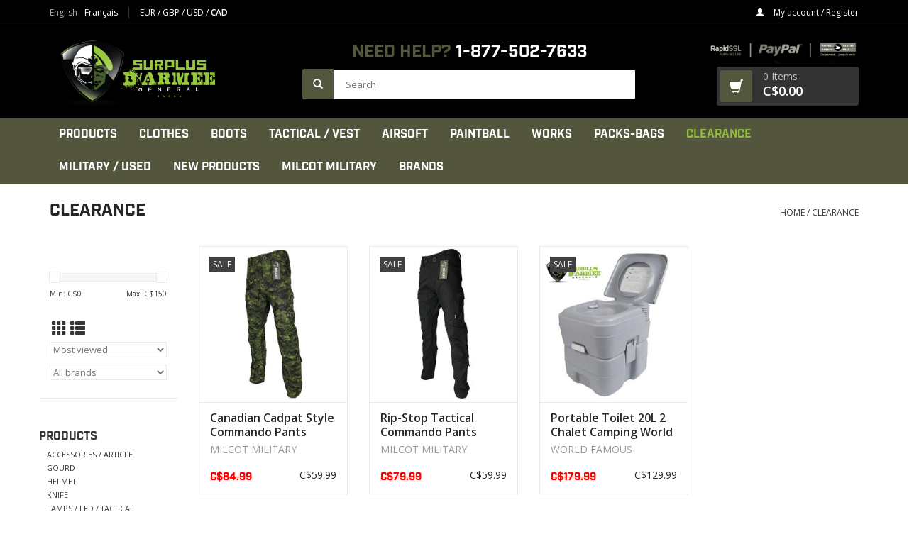

--- FILE ---
content_type: text/html;charset=utf-8
request_url: https://www.surplusdarmee.com/us/clearance/
body_size: 9419
content:
<!DOCTYPE html>
<html lang="us">
  <head>
    <meta charset="utf-8"/>
<!-- [START] 'blocks/head.rain' -->
<!--

  (c) 2008-2026 Lightspeed Netherlands B.V.
  http://www.lightspeedhq.com
  Generated: 16-01-2026 @ 00:18:34

-->
<link rel="canonical" href="https://www.surplusdarmee.com/us/clearance/"/>
<link rel="alternate" href="https://www.surplusdarmee.com/us/index.rss" type="application/rss+xml" title="New products"/>
<meta name="robots" content="noodp,noydir"/>
<link href="https://plus.google.com/u/0/104973827323612564242" rel="publisher"/>
<meta name="google-site-verification" content="lfgFLBTQlFNwklRc5o5Fn8w6hJ-C9BW7nMwZ_nOOxjU"/>
<meta property="og:url" content="https://www.surplusdarmee.com/us/clearance/?source=facebook"/>
<meta property="og:site_name" content="Army Supply Store Military"/>
<meta property="og:title" content="CLEARANCE"/>
<meta property="og:description" content="Army Surplus General Clothing Boots for Military Airsoft Paintball Tactical Work Intervention Milcot Military"/>
<!--[if lt IE 9]>
<script src="https://cdn.shoplightspeed.com/assets/html5shiv.js?2025-02-20"></script>
<![endif]-->
<!-- [END] 'blocks/head.rain' -->
    <title>CLEARANCE - Army Supply Store Military</title>
    <meta name="description" content="Army Surplus General Clothing Boots for Military Airsoft Paintball Tactical Work Intervention Milcot Military" />
    <meta name="keywords" content="CLEARANCE, surplus, military, army, quebec, lanaudiere, montreal, airsoft, paintball, boots, tactical, camo, canada, junior,milcot,military" />
    <meta http-equiv="X-UA-Compatible" content="IE=edge,chrome=1">
    <meta name="viewport" content="width=device-width, initial-scale=1.0">
    <meta name="apple-mobile-web-app-capable" content="yes">
    <meta name="apple-mobile-web-app-status-bar-style" content="black">
    <meta property="fb:app_id" content="966242223397117"/>

    <link rel="shortcut icon" href="https://cdn.shoplightspeed.com/shops/616834/themes/6289/assets/favicon.ico?20241218221449" type="image/x-icon" />
    <link href='//fonts.googleapis.com/css?family=Open%20Sans:400,300,600' rel='stylesheet' type='text/css'>
    <link href='//fonts.googleapis.com/css?family=Open%20Sans:400,300,600' rel='stylesheet' type='text/css'>
    <link rel="shortcut icon" href="https://cdn.shoplightspeed.com/shops/616834/themes/6289/assets/favicon.ico?20241218221449" type="image/x-icon" /> 
    <link rel="stylesheet" href="https://cdn.shoplightspeed.com/shops/616834/themes/6289/assets/bootstrap-min.css?20250218030309" />
    <link rel="stylesheet" type="text/css" href="//cdn.jsdelivr.net/npm/slick-carousel@1.8.1/slick/slick.css"/>
    <link rel="stylesheet" href="https://cdn.shoplightspeed.com/shops/616834/themes/6289/assets/style.css?20250218030309" />    
    <link rel="stylesheet" href="https://cdn.shoplightspeed.com/shops/616834/themes/6289/assets/settings.css?20250218030309" />  
    <link rel="stylesheet" href="https://cdn.shoplightspeed.com/assets/gui-2-0.css?2025-02-20" />
    <link rel="stylesheet" href="https://cdn.shoplightspeed.com/assets/gui-responsive-2-0.css?2025-02-20" />   
    <link rel="stylesheet" href="https://cdn.shoplightspeed.com/shops/616834/themes/6289/assets/custom.css?20250218030309" />
        
    <link rel="stylesheet" href="https://use.typekit.net/ijg0lay.css">
    <link rel="stylesheet" href="https://cdn.shoplightspeed.com/shops/616834/themes/6289/assets/font.css?20250218030309" />
    <link rel="stylesheet" href="https://cdn.shoplightspeed.com/shops/616834/themes/6289/assets/override.css?20250218030309" />

		<link rel="stylesheet" href="https://cdn.shoplightspeed.com/shops/616834/themes/6289/assets/test.css?20250218030309" />
    <script src="https://cdn.shoplightspeed.com/assets/jquery-1-9-1.js?2025-02-20"></script>
    <script src="https://cdn.shoplightspeed.com/assets/jquery-ui-1-10-1.js?2025-02-20"></script>
   
    <script type="text/javascript" src="https://cdn.shoplightspeed.com/shops/616834/themes/6289/assets/global.js?20250218030309"></script>
		<script type="text/javascript" src="https://cdn.shoplightspeed.com/shops/616834/themes/6289/assets/bootstrap-min.js?20250218030309"></script>
    <script type="text/javascript" src="//cdn.jsdelivr.net/npm/slick-carousel@1.8.1/slick/slick.min.js"></script>
    <script type="text/javascript" src="https://cdn.shoplightspeed.com/shops/616834/themes/6289/assets/jcarousel.js?20250218030309"></script>
    <script type="text/javascript" src="https://cdn.shoplightspeed.com/assets/gui.js?2025-02-20"></script>
    <script type="text/javascript" src="https://cdn.shoplightspeed.com/assets/gui-responsive-2-0.js?2025-02-20"></script>
    <script type="text/javascript" src="https://cdn.shoplightspeed.com/shops/616834/themes/6289/assets/app.js?20250218030309"></script>
    
    <script type="text/javascript" src="https://cdn.shoplightspeed.com/shops/616834/themes/6289/assets/share42.js?20250218030309"></script> 
        
    <!--[if lt IE 9]>
    <link rel="stylesheet" href="https://cdn.shoplightspeed.com/shops/616834/themes/6289/assets/style-ie.css?20250218030309" />
    <![endif]-->
  </head>
  <body>
    <header>
      <div class="topnav">
        <div class="container">
                    <div class="left">
                        <div class="languages">
                                                  

  <a class="flag us active" title="English (US)" lang="us" href="https://www.surplusdarmee.com/us/go/category/1321392">
        	English
    	</a>
  <a class="flag fc" title="Français (CA)" lang="fc" href="https://www.surplusdarmee.com/fc/go/category/1321392">
        	Français
    	</a>
            </div>
                                    <div class="currencies">
                            <a href="https://www.surplusdarmee.com/us/session/currency/eur/"  title="eur">
                EUR
              </a>
               /                             <a href="https://www.surplusdarmee.com/us/session/currency/gbp/"  title="gbp">
                GBP
              </a>
               /                             <a href="https://www.surplusdarmee.com/us/session/currency/usd/"  title="usd">
                USD
              </a>
               /                             <a href="https://www.surplusdarmee.com/us/session/currency/cad/" class="active" title="cad">
                CAD
              </a>
                                        </div>
                      </div>
                    <div class="right">
            <!--<a href="https://www.surplusdarmee.com/us/cart/" title="Cart" class="cart"> 
              <span class="glyphicon glyphicon-shopping-cart"></span>
              0 Items - C$0.00
            </a>-->
            <a href="https://www.surplusdarmee.com/us/account/" title="My account" class="my-account">
              <span class="glyphicon glyphicon-user"></span>
                            My account / Register
                          </a>
          </div>
        </div>
      </div>
      <div class="navigation">
        <div class="container">
          <div class="align">
            <ul class="burger">
              <img src="https://cdn.shoplightspeed.com/shops/616834/themes/6289/assets/hamburger.png?20250218030309" width="32" height="32" alt="Menu">
            </ul>

                          <div class="vertical logo">
                <a href="https://www.surplusdarmee.com/us/" title="Military General Army Surplus">
                  <img src="https://cdn.shoplightspeed.com/shops/616834/themes/6289/assets/logo.png?20241218221449" alt="Military General Army Surplus" />
                </a>
              </div>
            
            <nav class="nonbounce desktop vertical search-section">
              <div class="call-us">
              	<span class="color-primary">Need help?</span> 1-877-502-7633
              </div>
              
              <form action="https://www.surplusdarmee.com/us/search/" method="get" id="formSearch">
                <input type="text" name="q" autocomplete="off"  value="" placeholder="Search" />
                <span onclick="$('#formSearch').submit();" title="Search" class="glyphicon glyphicon-search"></span>
              </form>

              <span class="glyphicon glyphicon-remove"></span>  
            </nav>
            
            <div class="vertical">
              
              <img src="https://cdn.shoplightspeed.com/shops/616834/themes/6289/assets/securepaiement.jpg?20250218030309" height="40" class="banner-badges"/>
              
              <a href="https://www.surplusdarmee.com/us/cart/" title="Cart" class="cart"> 
                <span class="glyphicon glyphicon-shopping-cart cart-icon"></span>
                <div class="cart-details">
                  <span class="cart-qty">0 Items</span>
                  <span class="cart-total">C$0.00</span>
                </div>
              </a>

            </div>
          </div>
				</div>
      </div>
      
      <div class="bottom-navigation">
        <div class="container">
          <div class="align">
            <ul class="burger">
              <img src="https://cdn.shoplightspeed.com/shops/616834/themes/6289/assets/hamburger.png?20250218030309" width="32" height="32" alt="Menu">
            </ul>

            <nav class="nonbounce desktop vertical">
              <ul>
                <!--<li class="item home ">
                  <a class="itemLink" href="https://www.surplusdarmee.com/us/">Home</a>
                </li>-->
                                                <li class="item sub">
                  <a class="itemLink" href="https://www.surplusdarmee.com/us/products/" title="PRODUCTS">PRODUCTS</a>
                                    <span class="glyphicon glyphicon-play"></span>
                  <ul class="subnav">
                                        <li class="subitem">
                      <a class="subitemLink" href="https://www.surplusdarmee.com/us/products/accessories-article/" title="ACCESSORIES / ARTICLE">ACCESSORIES / ARTICLE</a>
                                          </li>
                                        <li class="subitem">
                      <a class="subitemLink" href="https://www.surplusdarmee.com/us/products/gourd/" title="GOURD">GOURD</a>
                                          </li>
                                        <li class="subitem">
                      <a class="subitemLink" href="https://www.surplusdarmee.com/us/products/helmet/" title="HELMET">HELMET</a>
                                          </li>
                                        <li class="subitem">
                      <a class="subitemLink" href="https://www.surplusdarmee.com/us/products/knife/" title="KNIFE">KNIFE</a>
                                          </li>
                                        <li class="subitem">
                      <a class="subitemLink" href="https://www.surplusdarmee.com/us/products/lamps-led-tactical/" title="LAMPS / LED / TACTICAL">LAMPS / LED / TACTICAL</a>
                                          </li>
                                        <li class="subitem">
                      <a class="subitemLink" href="https://www.surplusdarmee.com/us/products/camping/" title="CAMPING">CAMPING</a>
                                          </li>
                                        <li class="subitem">
                      <a class="subitemLink" href="https://www.surplusdarmee.com/us/products/survival/" title="SURVIVAL">SURVIVAL</a>
                                          </li>
                                        <li class="subitem">
                      <a class="subitemLink" href="https://www.surplusdarmee.com/us/products/food-ration/" title="FOOD / RATION">FOOD / RATION</a>
                                          </li>
                                        <li class="subitem">
                      <a class="subitemLink" href="https://www.surplusdarmee.com/us/products/paracord-rop/" title="PARACORD / ROP">PARACORD / ROP</a>
                                          </li>
                                        <li class="subitem">
                      <a class="subitemLink" href="https://www.surplusdarmee.com/us/products/blanket/" title=" BLANKET"> BLANKET</a>
                                          </li>
                                        <li class="subitem">
                      <a class="subitemLink" href="https://www.surplusdarmee.com/us/products/cot/" title="COT">COT</a>
                                          </li>
                                        <li class="subitem">
                      <a class="subitemLink" href="https://www.surplusdarmee.com/us/products/sleeping-bag/" title="SLEEPING BAG">SLEEPING BAG</a>
                                          </li>
                                        <li class="subitem">
                      <a class="subitemLink" href="https://www.surplusdarmee.com/us/products/ammo-box/" title="AMMO BOX">AMMO BOX</a>
                                          </li>
                                        <li class="subitem">
                      <a class="subitemLink" href="https://www.surplusdarmee.com/us/products/camo-net-tarpaulin/" title="CAMO NET / TARPAULIN">CAMO NET / TARPAULIN</a>
                                          </li>
                                        <li class="subitem">
                      <a class="subitemLink" href="https://www.surplusdarmee.com/us/products/security-intervention/" title="SÉCURITY / INTERVENTION">SÉCURITY / INTERVENTION</a>
                                          </li>
                                        <li class="subitem">
                      <a class="subitemLink" href="https://www.surplusdarmee.com/us/products/flag/" title="FLAG">FLAG</a>
                                          </li>
                                        <li class="subitem">
                      <a class="subitemLink" href="https://www.surplusdarmee.com/us/products/stove/" title="STOVE">STOVE</a>
                                          </li>
                                        <li class="subitem">
                      <a class="subitemLink" href="https://www.surplusdarmee.com/us/products/snowshoes/" title="SNOWSHOES">SNOWSHOES</a>
                                          </li>
                                        <li class="subitem">
                      <a class="subitemLink" href="https://www.surplusdarmee.com/us/products/zippo-acc/" title="ZIPPO / ACC">ZIPPO / ACC</a>
                                          </li>
                                        <li class="subitem">
                      <a class="subitemLink" href="https://www.surplusdarmee.com/us/products/transport-container/" title="TRANSPORT CONTAINER">TRANSPORT CONTAINER</a>
                                          </li>
                                        <li class="subitem">
                      <a class="subitemLink" href="https://www.surplusdarmee.com/us/products/industrial/" title=" INDUSTRIAL"> INDUSTRIAL</a>
                                          </li>
                                        <li class="subitem">
                      <a class="subitemLink" href="https://www.surplusdarmee.com/us/products/gift-card/" title="GIFT CARD">GIFT CARD</a>
                                          </li>
                                      </ul>
                                  </li>
                                <li class="item sub">
                  <a class="itemLink" href="https://www.surplusdarmee.com/us/clothes/" title="CLOTHES">CLOTHES</a>
                                    <span class="glyphicon glyphicon-play"></span>
                  <ul class="subnav">
                                        <li class="subitem">
                      <a class="subitemLink" href="https://www.surplusdarmee.com/us/clothes/trousers/" title="TROUSERS">TROUSERS</a>
                                          </li>
                                        <li class="subitem">
                      <a class="subitemLink" href="https://www.surplusdarmee.com/us/clothes/t-shirt/" title="T-SHIRT">T-SHIRT</a>
                                          </li>
                                        <li class="subitem">
                      <a class="subitemLink" href="https://www.surplusdarmee.com/us/clothes/shirts/" title="SHIRTS">SHIRTS</a>
                                          </li>
                                        <li class="subitem">
                      <a class="subitemLink" href="https://www.surplusdarmee.com/us/clothes/combat-shirts/" title="COMBAT SHIRTS">COMBAT SHIRTS</a>
                                          </li>
                                        <li class="subitem">
                      <a class="subitemLink" href="https://www.surplusdarmee.com/us/clothes/shorts/" title="SHORTS">SHORTS</a>
                                          </li>
                                        <li class="subitem">
                      <a class="subitemLink" href="https://www.surplusdarmee.com/us/clothes/coat/" title="COAT">COAT</a>
                                          </li>
                                        <li class="subitem">
                      <a class="subitemLink" href="https://www.surplusdarmee.com/us/clothes/women/" title="WOMEN">WOMEN</a>
                                          </li>
                                        <li class="subitem">
                      <a class="subitemLink" href="https://www.surplusdarmee.com/us/clothes/children/" title="CHILDREN">CHILDREN</a>
                                          </li>
                                        <li class="subitem">
                      <a class="subitemLink" href="https://www.surplusdarmee.com/us/clothes/raincoats/" title="RAINCOATS">RAINCOATS</a>
                                          </li>
                                        <li class="subitem">
                      <a class="subitemLink" href="https://www.surplusdarmee.com/us/clothes/underwear/" title="UNDERWEAR">UNDERWEAR</a>
                                          </li>
                                        <li class="subitem">
                      <a class="subitemLink" href="https://www.surplusdarmee.com/us/clothes/cap/" title="CAP">CAP</a>
                                          </li>
                                        <li class="subitem">
                      <a class="subitemLink" href="https://www.surplusdarmee.com/us/clothes/hats-scarf/" title="HATS/SCARF">HATS/SCARF</a>
                                          </li>
                                        <li class="subitem">
                      <a class="subitemLink" href="https://www.surplusdarmee.com/us/clothes/mitten-glove/" title="MITTEN / GLOVE">MITTEN / GLOVE</a>
                                          </li>
                                        <li class="subitem">
                      <a class="subitemLink" href="https://www.surplusdarmee.com/us/clothes/belt-socks/" title="BELT / SOCKS">BELT / SOCKS</a>
                                          </li>
                                        <li class="subitem">
                      <a class="subitemLink" href="https://www.surplusdarmee.com/us/clothes/ghillie-suit-camouflage/" title="GHILLIE SUIT / CAMOUFLAGE">GHILLIE SUIT / CAMOUFLAGE</a>
                                          </li>
                                        <li class="subitem">
                      <a class="subitemLink" href="https://www.surplusdarmee.com/us/clothes/security-accessories/" title="SECURITY / ACCESSORIES">SECURITY / ACCESSORIES</a>
                                          </li>
                                      </ul>
                                  </li>
                                <li class="item sub">
                  <a class="itemLink" href="https://www.surplusdarmee.com/us/boots/" title="BOOTS">BOOTS</a>
                                    <span class="glyphicon glyphicon-play"></span>
                  <ul class="subnav">
                                        <li class="subitem">
                      <a class="subitemLink" href="https://www.surplusdarmee.com/us/boots/tactical/" title="TACTICAL">TACTICAL</a>
                                          </li>
                                        <li class="subitem">
                      <a class="subitemLink" href="https://www.surplusdarmee.com/us/boots/military/" title="MILITARY">MILITARY</a>
                                          </li>
                                        <li class="subitem">
                      <a class="subitemLink" href="https://www.surplusdarmee.com/us/boots/works-boots/" title="WORKS BOOTS">WORKS BOOTS</a>
                                          </li>
                                        <li class="subitem">
                      <a class="subitemLink" href="https://www.surplusdarmee.com/us/boots/winter/" title="WINTER">WINTER</a>
                                          </li>
                                        <li class="subitem">
                      <a class="subitemLink" href="https://www.surplusdarmee.com/us/boots/rubber/" title="RUBBER">RUBBER</a>
                                          </li>
                                        <li class="subitem">
                      <a class="subitemLink" href="https://www.surplusdarmee.com/us/boots/accessories/" title="ACCESSORIES">ACCESSORIES</a>
                                          </li>
                                      </ul>
                                  </li>
                                <li class="item sub">
                  <a class="itemLink" href="https://www.surplusdarmee.com/us/tactical-vest/" title="TACTICAL  /  VEST">TACTICAL  /  VEST</a>
                                    <span class="glyphicon glyphicon-play"></span>
                  <ul class="subnav">
                                        <li class="subitem">
                      <a class="subitemLink" href="https://www.surplusdarmee.com/us/tactical-vest/accessories/" title="ACCESSORIES">ACCESSORIES</a>
                                          </li>
                                        <li class="subitem">
                      <a class="subitemLink" href="https://www.surplusdarmee.com/us/tactical-vest/vest-harness/" title="VEST / HARNESS">VEST / HARNESS</a>
                                          </li>
                                        <li class="subitem">
                      <a class="subitemLink" href="https://www.surplusdarmee.com/us/tactical-vest/pouch/" title="POUCH">POUCH</a>
                                          </li>
                                        <li class="subitem">
                      <a class="subitemLink" href="https://www.surplusdarmee.com/us/tactical-vest/patch-badges/" title="PATCH BADGES">PATCH BADGES</a>
                                          </li>
                                        <li class="subitem">
                      <a class="subitemLink" href="https://www.surplusdarmee.com/us/tactical-vest/sling/" title="SLING">SLING</a>
                                          </li>
                                        <li class="subitem">
                      <a class="subitemLink" href="https://www.surplusdarmee.com/us/tactical-vest/gloves/" title="GLOVES">GLOVES</a>
                                          </li>
                                        <li class="subitem">
                      <a class="subitemLink" href="https://www.surplusdarmee.com/us/tactical-vest/tactical-lamps/" title="TACTICAL LAMPS">TACTICAL LAMPS</a>
                                          </li>
                                      </ul>
                                  </li>
                                <li class="item sub">
                  <a class="itemLink" href="https://www.surplusdarmee.com/us/airsoft/" title="AIRSOFT">AIRSOFT</a>
                                    <span class="glyphicon glyphicon-play"></span>
                  <ul class="subnav">
                                        <li class="subitem">
                      <a class="subitemLink" href="https://www.surplusdarmee.com/us/airsoft/accessories/" title="ACCESSORIES">ACCESSORIES</a>
                                          </li>
                                        <li class="subitem">
                      <a class="subitemLink" href="https://www.surplusdarmee.com/us/airsoft/aeg/" title="AEG">AEG</a>
                                          </li>
                                        <li class="subitem">
                      <a class="subitemLink" href="https://www.surplusdarmee.com/us/airsoft/gun/" title="GUN">GUN</a>
                                          </li>
                                        <li class="subitem">
                      <a class="subitemLink" href="https://www.surplusdarmee.com/us/airsoft/protection/" title="PROTECTION">PROTECTION</a>
                                          </li>
                                        <li class="subitem">
                      <a class="subitemLink" href="https://www.surplusdarmee.com/us/airsoft/bbs/" title=" BBS"> BBS</a>
                                          </li>
                                        <li class="subitem">
                      <a class="subitemLink" href="https://www.surplusdarmee.com/us/airsoft/battery-gas/" title="BATTERY / GAS">BATTERY / GAS</a>
                                          </li>
                                        <li class="subitem">
                      <a class="subitemLink" href="https://www.surplusdarmee.com/us/airsoft/magazine/" title="MAGAZINE">MAGAZINE</a>
                                          </li>
                                        <li class="subitem">
                      <a class="subitemLink" href="https://www.surplusdarmee.com/us/airsoft/optics/" title="OPTICS">OPTICS</a>
                                          </li>
                                        <li class="subitem">
                      <a class="subitemLink" href="https://www.surplusdarmee.com/us/airsoft/internal-parts/" title="INTERNAL PARTS">INTERNAL PARTS</a>
                                          </li>
                                        <li class="subitem">
                      <a class="subitemLink" href="https://www.surplusdarmee.com/us/airsoft/tactical-lamps/" title="TACTICAL LAMPS">TACTICAL LAMPS</a>
                                          </li>
                                      </ul>
                                  </li>
                                <li class="item sub">
                  <a class="itemLink" href="https://www.surplusdarmee.com/us/paintball/" title="PAINTBALL">PAINTBALL</a>
                                    <span class="glyphicon glyphicon-play"></span>
                  <ul class="subnav">
                                        <li class="subitem">
                      <a class="subitemLink" href="https://www.surplusdarmee.com/us/paintball/accessories/" title="ACCESSORIES">ACCESSORIES</a>
                                          </li>
                                        <li class="subitem">
                      <a class="subitemLink" href="https://www.surplusdarmee.com/us/paintball/paintball-guns/" title="PAINTBALL GUNS">PAINTBALL GUNS</a>
                                          </li>
                                        <li class="subitem">
                      <a class="subitemLink" href="https://www.surplusdarmee.com/us/paintball/protection/" title="PROTECTION">PROTECTION</a>
                                          </li>
                                        <li class="subitem">
                      <a class="subitemLink" href="https://www.surplusdarmee.com/us/paintball/co2-accessory/" title="CO2 / ACCESSORY">CO2 / ACCESSORY</a>
                                          </li>
                                        <li class="subitem">
                      <a class="subitemLink" href="https://www.surplusdarmee.com/us/paintball/ball-paint/" title="BALL PAINT">BALL PAINT</a>
                                          </li>
                                        <li class="subitem">
                      <a class="subitemLink" href="https://www.surplusdarmee.com/us/paintball/tactical-lamps/" title="TACTICAL LAMPS">TACTICAL LAMPS</a>
                                          </li>
                                        <li class="subitem">
                      <a class="subitemLink" href="https://www.surplusdarmee.com/us/paintball/optics/" title="OPTICS">OPTICS</a>
                                          </li>
                                      </ul>
                                  </li>
                                <li class="item sub">
                  <a class="itemLink" href="https://www.surplusdarmee.com/us/works/" title="WORKS">WORKS</a>
                                    <span class="glyphicon glyphicon-play"></span>
                  <ul class="subnav">
                                        <li class="subitem">
                      <a class="subitemLink" href="https://www.surplusdarmee.com/us/works/accessoiries/" title="ACCESSOIRIES">ACCESSOIRIES</a>
                                          </li>
                                        <li class="subitem">
                      <a class="subitemLink" href="https://www.surplusdarmee.com/us/works/trousers/" title="TROUSERS">TROUSERS</a>
                                          </li>
                                        <li class="subitem">
                      <a class="subitemLink" href="https://www.surplusdarmee.com/us/works/shirts/" title="SHIRTS">SHIRTS</a>
                                          </li>
                                        <li class="subitem">
                      <a class="subitemLink" href="https://www.surplusdarmee.com/us/works/line-overall/" title="LINE OVERALL">LINE OVERALL</a>
                                          </li>
                                        <li class="subitem">
                      <a class="subitemLink" href="https://www.surplusdarmee.com/us/works/coat-vest/" title="COAT / VEST">COAT / VEST</a>
                                          </li>
                                        <li class="subitem">
                      <a class="subitemLink" href="https://www.surplusdarmee.com/us/works/raincot/" title="RAINCOT">RAINCOT</a>
                                          </li>
                                        <li class="subitem">
                      <a class="subitemLink" href="https://www.surplusdarmee.com/us/works/high-visibility/" title="HIGH VISIBILITY">HIGH VISIBILITY</a>
                                          </li>
                                        <li class="subitem">
                      <a class="subitemLink" href="https://www.surplusdarmee.com/us/works/fire-retardant/" title="FIRE RETARDANT">FIRE RETARDANT</a>
                                          </li>
                                      </ul>
                                  </li>
                                <li class="item sub">
                  <a class="itemLink" href="https://www.surplusdarmee.com/us/packs-bags/" title="PACKS-BAGS">PACKS-BAGS</a>
                                    <span class="glyphicon glyphicon-play"></span>
                  <ul class="subnav">
                                        <li class="subitem">
                      <a class="subitemLink" href="https://www.surplusdarmee.com/us/packs-bags/backpack/" title="BACKPACK">BACKPACK</a>
                                          </li>
                                        <li class="subitem">
                      <a class="subitemLink" href="https://www.surplusdarmee.com/us/packs-bags/bag/" title="BAG">BAG</a>
                                          </li>
                                        <li class="subitem">
                      <a class="subitemLink" href="https://www.surplusdarmee.com/us/packs-bags/sling-bags/" title="SLING BAGS">SLING BAGS</a>
                                          </li>
                                        <li class="subitem">
                      <a class="subitemLink" href="https://www.surplusdarmee.com/us/packs-bags/hydration/" title="HYDRATION">HYDRATION</a>
                                          </li>
                                        <li class="subitem">
                      <a class="subitemLink" href="https://www.surplusdarmee.com/us/packs-bags/accessories/" title="ACCESSORIES">ACCESSORIES</a>
                                          </li>
                                        <li class="subitem">
                      <a class="subitemLink" href="https://www.surplusdarmee.com/us/packs-bags/gun-case/" title="GUN CASE">GUN CASE</a>
                                          </li>
                                        <li class="subitem">
                      <a class="subitemLink" href="https://www.surplusdarmee.com/us/packs-bags/pistol-cases/" title="PISTOL CASES">PISTOL CASES</a>
                                          </li>
                                      </ul>
                                  </li>
                                <li class="item active">
                  <a class="itemLink" href="https://www.surplusdarmee.com/us/clearance/" title="CLEARANCE">CLEARANCE</a>
                                  </li>
                                <li class="item">
                  <a class="itemLink" href="https://www.surplusdarmee.com/us/military-used/" title="MILITARY / USED">MILITARY / USED</a>
                                  </li>
                                <li class="item">
                  <a class="itemLink" href="https://www.surplusdarmee.com/us/new-products/" title="NEW PRODUCTS">NEW PRODUCTS</a>
                                  </li>
                                <li class="item">
                  <a class="itemLink" href="https://www.surplusdarmee.com/us/milcot-military/" title="MILCOT MILITARY">MILCOT MILITARY</a>
                                  </li>
                                                                                <li class="footerbrands item"><a class="itemLink" href="https://www.surplusdarmee.com/us/brands/" title="Brands">Brands</a></li>
                                                              </ul>
              <span class="glyphicon glyphicon-remove"></span>  
            </nav>
          </div>
        </div>
      </div>
    </header>
    
    <div class="wrapper">
      
      <div class="container content">
                <div class="page-title row">
  <div class="col-sm-6 col-md-6">
    <h1>CLEARANCE</h1>
  </div>
  <div class="col-sm-6 col-md-6 breadcrumbs text-right">
    <a href="https://www.surplusdarmee.com/us/" title="Home">Home</a>
    
        / <a href="https://www.surplusdarmee.com/us/clearance/">CLEARANCE</a>
      </div>  
  </div>
<div class="products row">
  <div class="col-md-2 sidebar ">
    <div class="row sort">
      <form action="https://www.surplusdarmee.com/us/clearance/" method="get" id="filter_form" class="col-xs-12 col-sm-12">
        <input type="hidden" name="mode" value="grid" id="filter_form_mode" />
        <input type="hidden" name="limit" value="24" id="filter_form_limit" />
        <input type="hidden" name="sort" value="popular" id="filter_form_sort" />
        <input type="hidden" name="max" value="150" id="filter_form_max" />
        <input type="hidden" name="min" value="0" id="filter_form_min" />
        
        <div class="price-filter">
          <div class="sidebar-filter-slider">
            <div id="collection-filter-price"></div>
          </div>
          <div class="price-filter-range clear">
            <div class="min">Min: C$<span>0</span></div>
            <div class="max">Max: C$<span>150</span></div>
          </div>
        </div>
          <div class="modes hidden-xs hidden-sm">
          <a href="?mode=grid"><i class="glyphicon glyphicon-th"></i></a>
          <a href="?mode=list"><i class="glyphicon glyphicon-th-list"></i></a>
          </div>  
        <select name="sort" onchange="$('#formSortModeLimit').submit();">
                    <option value="default">Default</option>
                    <option value="popular" selected="selected">Most viewed</option>
                    <option value="newest">Newest products</option>
                    <option value="lowest">Lowest price</option>
                    <option value="highest">Highest price</option>
                    <option value="asc">Name ascending</option>
                    <option value="desc">Name descending</option>
                  </select>        
                <select name="brand">
                    <option value="0" selected="selected">All brands</option>
                    <option value="602085">MILCOT MILITARY</option>
                    <option value="602114">WORLD FAMOUS</option>
                  </select>
                
                
      </form>
    </div>
     
  <div class="row">
   <ul>
        <li class="item">
     <a class="itemLink " href="https://www.surplusdarmee.com/us/products/" title="PRODUCTS">PRODUCTS</a>
            <ul class="subnav">
                <li class="subitem">
        	<a class="subitemLink " href="https://www.surplusdarmee.com/us/products/accessories-article/" title="ACCESSORIES / ARTICLE">ACCESSORIES / ARTICLE</a>
         		        </li>
                <li class="subitem">
        	<a class="subitemLink " href="https://www.surplusdarmee.com/us/products/gourd/" title="GOURD">GOURD</a>
         		        </li>
                <li class="subitem">
        	<a class="subitemLink " href="https://www.surplusdarmee.com/us/products/helmet/" title="HELMET">HELMET</a>
         		        </li>
                <li class="subitem">
        	<a class="subitemLink " href="https://www.surplusdarmee.com/us/products/knife/" title="KNIFE">KNIFE</a>
         		        </li>
                <li class="subitem">
        	<a class="subitemLink " href="https://www.surplusdarmee.com/us/products/lamps-led-tactical/" title="LAMPS / LED / TACTICAL">LAMPS / LED / TACTICAL</a>
         		        </li>
                <li class="subitem">
        	<a class="subitemLink " href="https://www.surplusdarmee.com/us/products/camping/" title="CAMPING">CAMPING</a>
         		        </li>
                <li class="subitem">
        	<a class="subitemLink " href="https://www.surplusdarmee.com/us/products/survival/" title="SURVIVAL">SURVIVAL</a>
         		        </li>
                <li class="subitem">
        	<a class="subitemLink " href="https://www.surplusdarmee.com/us/products/food-ration/" title="FOOD / RATION">FOOD / RATION</a>
         		        </li>
                <li class="subitem">
        	<a class="subitemLink " href="https://www.surplusdarmee.com/us/products/paracord-rop/" title="PARACORD / ROP">PARACORD / ROP</a>
         		        </li>
                <li class="subitem">
        	<a class="subitemLink " href="https://www.surplusdarmee.com/us/products/blanket/" title=" BLANKET"> BLANKET</a>
         		        </li>
                <li class="subitem">
        	<a class="subitemLink " href="https://www.surplusdarmee.com/us/products/cot/" title="COT">COT</a>
         		        </li>
                <li class="subitem">
        	<a class="subitemLink " href="https://www.surplusdarmee.com/us/products/sleeping-bag/" title="SLEEPING BAG">SLEEPING BAG</a>
         		        </li>
                <li class="subitem">
        	<a class="subitemLink " href="https://www.surplusdarmee.com/us/products/ammo-box/" title="AMMO BOX">AMMO BOX</a>
         		        </li>
                <li class="subitem">
        	<a class="subitemLink " href="https://www.surplusdarmee.com/us/products/camo-net-tarpaulin/" title="CAMO NET / TARPAULIN">CAMO NET / TARPAULIN</a>
         		        </li>
                <li class="subitem">
        	<a class="subitemLink " href="https://www.surplusdarmee.com/us/products/security-intervention/" title="SÉCURITY / INTERVENTION">SÉCURITY / INTERVENTION</a>
         		        </li>
                <li class="subitem">
        	<a class="subitemLink " href="https://www.surplusdarmee.com/us/products/flag/" title="FLAG">FLAG</a>
         		        </li>
                <li class="subitem">
        	<a class="subitemLink " href="https://www.surplusdarmee.com/us/products/stove/" title="STOVE">STOVE</a>
         		        </li>
                <li class="subitem">
        	<a class="subitemLink " href="https://www.surplusdarmee.com/us/products/snowshoes/" title="SNOWSHOES">SNOWSHOES</a>
         		        </li>
                <li class="subitem">
        	<a class="subitemLink " href="https://www.surplusdarmee.com/us/products/zippo-acc/" title="ZIPPO / ACC">ZIPPO / ACC</a>
         		        </li>
                <li class="subitem">
        	<a class="subitemLink " href="https://www.surplusdarmee.com/us/products/transport-container/" title="TRANSPORT CONTAINER">TRANSPORT CONTAINER</a>
         		        </li>
                <li class="subitem">
        	<a class="subitemLink " href="https://www.surplusdarmee.com/us/products/industrial/" title=" INDUSTRIAL"> INDUSTRIAL</a>
         		        </li>
                <li class="subitem">
        	<a class="subitemLink " href="https://www.surplusdarmee.com/us/products/gift-card/" title="GIFT CARD">GIFT CARD</a>
         		        </li>
              </ul>
          </li>
        <li class="item">
     <a class="itemLink " href="https://www.surplusdarmee.com/us/clothes/" title="CLOTHES">CLOTHES</a>
            <ul class="subnav">
                <li class="subitem">
        	<a class="subitemLink " href="https://www.surplusdarmee.com/us/clothes/trousers/" title="TROUSERS">TROUSERS</a>
         		        </li>
                <li class="subitem">
        	<a class="subitemLink " href="https://www.surplusdarmee.com/us/clothes/t-shirt/" title="T-SHIRT">T-SHIRT</a>
         		        </li>
                <li class="subitem">
        	<a class="subitemLink " href="https://www.surplusdarmee.com/us/clothes/shirts/" title="SHIRTS">SHIRTS</a>
         		        </li>
                <li class="subitem">
        	<a class="subitemLink " href="https://www.surplusdarmee.com/us/clothes/combat-shirts/" title="COMBAT SHIRTS">COMBAT SHIRTS</a>
         		        </li>
                <li class="subitem">
        	<a class="subitemLink " href="https://www.surplusdarmee.com/us/clothes/shorts/" title="SHORTS">SHORTS</a>
         		        </li>
                <li class="subitem">
        	<a class="subitemLink " href="https://www.surplusdarmee.com/us/clothes/coat/" title="COAT">COAT</a>
         		        </li>
                <li class="subitem">
        	<a class="subitemLink " href="https://www.surplusdarmee.com/us/clothes/women/" title="WOMEN">WOMEN</a>
         		        </li>
                <li class="subitem">
        	<a class="subitemLink " href="https://www.surplusdarmee.com/us/clothes/children/" title="CHILDREN">CHILDREN</a>
         		        </li>
                <li class="subitem">
        	<a class="subitemLink " href="https://www.surplusdarmee.com/us/clothes/raincoats/" title="RAINCOATS">RAINCOATS</a>
         		        </li>
                <li class="subitem">
        	<a class="subitemLink " href="https://www.surplusdarmee.com/us/clothes/underwear/" title="UNDERWEAR">UNDERWEAR</a>
         		        </li>
                <li class="subitem">
        	<a class="subitemLink " href="https://www.surplusdarmee.com/us/clothes/cap/" title="CAP">CAP</a>
         		        </li>
                <li class="subitem">
        	<a class="subitemLink " href="https://www.surplusdarmee.com/us/clothes/hats-scarf/" title="HATS/SCARF">HATS/SCARF</a>
         		        </li>
                <li class="subitem">
        	<a class="subitemLink " href="https://www.surplusdarmee.com/us/clothes/mitten-glove/" title="MITTEN / GLOVE">MITTEN / GLOVE</a>
         		        </li>
                <li class="subitem">
        	<a class="subitemLink " href="https://www.surplusdarmee.com/us/clothes/belt-socks/" title="BELT / SOCKS">BELT / SOCKS</a>
         		        </li>
                <li class="subitem">
        	<a class="subitemLink " href="https://www.surplusdarmee.com/us/clothes/ghillie-suit-camouflage/" title="GHILLIE SUIT / CAMOUFLAGE">GHILLIE SUIT / CAMOUFLAGE</a>
         		        </li>
                <li class="subitem">
        	<a class="subitemLink " href="https://www.surplusdarmee.com/us/clothes/security-accessories/" title="SECURITY / ACCESSORIES">SECURITY / ACCESSORIES</a>
         		        </li>
              </ul>
          </li>
        <li class="item">
     <a class="itemLink " href="https://www.surplusdarmee.com/us/boots/" title="BOOTS">BOOTS</a>
            <ul class="subnav">
                <li class="subitem">
        	<a class="subitemLink " href="https://www.surplusdarmee.com/us/boots/tactical/" title="TACTICAL">TACTICAL</a>
         		        </li>
                <li class="subitem">
        	<a class="subitemLink " href="https://www.surplusdarmee.com/us/boots/military/" title="MILITARY">MILITARY</a>
         		        </li>
                <li class="subitem">
        	<a class="subitemLink " href="https://www.surplusdarmee.com/us/boots/works-boots/" title="WORKS BOOTS">WORKS BOOTS</a>
         		        </li>
                <li class="subitem">
        	<a class="subitemLink " href="https://www.surplusdarmee.com/us/boots/winter/" title="WINTER">WINTER</a>
         		        </li>
                <li class="subitem">
        	<a class="subitemLink " href="https://www.surplusdarmee.com/us/boots/rubber/" title="RUBBER">RUBBER</a>
         		        </li>
                <li class="subitem">
        	<a class="subitemLink " href="https://www.surplusdarmee.com/us/boots/accessories/" title="ACCESSORIES">ACCESSORIES</a>
         		        </li>
              </ul>
          </li>
        <li class="item">
     <a class="itemLink " href="https://www.surplusdarmee.com/us/tactical-vest/" title="TACTICAL  /  VEST">TACTICAL  /  VEST</a>
            <ul class="subnav">
                <li class="subitem">
        	<a class="subitemLink " href="https://www.surplusdarmee.com/us/tactical-vest/accessories/" title="ACCESSORIES">ACCESSORIES</a>
         		        </li>
                <li class="subitem">
        	<a class="subitemLink " href="https://www.surplusdarmee.com/us/tactical-vest/vest-harness/" title="VEST / HARNESS">VEST / HARNESS</a>
         		        </li>
                <li class="subitem">
        	<a class="subitemLink " href="https://www.surplusdarmee.com/us/tactical-vest/pouch/" title="POUCH">POUCH</a>
         		        </li>
                <li class="subitem">
        	<a class="subitemLink " href="https://www.surplusdarmee.com/us/tactical-vest/patch-badges/" title="PATCH BADGES">PATCH BADGES</a>
         		        </li>
                <li class="subitem">
        	<a class="subitemLink " href="https://www.surplusdarmee.com/us/tactical-vest/sling/" title="SLING">SLING</a>
         		        </li>
                <li class="subitem">
        	<a class="subitemLink " href="https://www.surplusdarmee.com/us/tactical-vest/gloves/" title="GLOVES">GLOVES</a>
         		        </li>
                <li class="subitem">
        	<a class="subitemLink " href="https://www.surplusdarmee.com/us/tactical-vest/tactical-lamps/" title="TACTICAL LAMPS">TACTICAL LAMPS</a>
         		        </li>
              </ul>
          </li>
        <li class="item">
     <a class="itemLink " href="https://www.surplusdarmee.com/us/airsoft/" title="AIRSOFT">AIRSOFT</a>
            <ul class="subnav">
                <li class="subitem">
        	<a class="subitemLink " href="https://www.surplusdarmee.com/us/airsoft/accessories/" title="ACCESSORIES">ACCESSORIES</a>
         		        </li>
                <li class="subitem">
        	<a class="subitemLink " href="https://www.surplusdarmee.com/us/airsoft/aeg/" title="AEG">AEG</a>
         		        </li>
                <li class="subitem">
        	<a class="subitemLink " href="https://www.surplusdarmee.com/us/airsoft/gun/" title="GUN">GUN</a>
         		        </li>
                <li class="subitem">
        	<a class="subitemLink " href="https://www.surplusdarmee.com/us/airsoft/protection/" title="PROTECTION">PROTECTION</a>
         		        </li>
                <li class="subitem">
        	<a class="subitemLink " href="https://www.surplusdarmee.com/us/airsoft/bbs/" title=" BBS"> BBS</a>
         		        </li>
                <li class="subitem">
        	<a class="subitemLink " href="https://www.surplusdarmee.com/us/airsoft/battery-gas/" title="BATTERY / GAS">BATTERY / GAS</a>
         		        </li>
                <li class="subitem">
        	<a class="subitemLink " href="https://www.surplusdarmee.com/us/airsoft/magazine/" title="MAGAZINE">MAGAZINE</a>
         		        </li>
                <li class="subitem">
        	<a class="subitemLink " href="https://www.surplusdarmee.com/us/airsoft/optics/" title="OPTICS">OPTICS</a>
         		        </li>
                <li class="subitem">
        	<a class="subitemLink " href="https://www.surplusdarmee.com/us/airsoft/internal-parts/" title="INTERNAL PARTS">INTERNAL PARTS</a>
         		        </li>
                <li class="subitem">
        	<a class="subitemLink " href="https://www.surplusdarmee.com/us/airsoft/tactical-lamps/" title="TACTICAL LAMPS">TACTICAL LAMPS</a>
         		        </li>
              </ul>
          </li>
        <li class="item">
     <a class="itemLink " href="https://www.surplusdarmee.com/us/paintball/" title="PAINTBALL">PAINTBALL</a>
            <ul class="subnav">
                <li class="subitem">
        	<a class="subitemLink " href="https://www.surplusdarmee.com/us/paintball/accessories/" title="ACCESSORIES">ACCESSORIES</a>
         		        </li>
                <li class="subitem">
        	<a class="subitemLink " href="https://www.surplusdarmee.com/us/paintball/paintball-guns/" title="PAINTBALL GUNS">PAINTBALL GUNS</a>
         		        </li>
                <li class="subitem">
        	<a class="subitemLink " href="https://www.surplusdarmee.com/us/paintball/protection/" title="PROTECTION">PROTECTION</a>
         		        </li>
                <li class="subitem">
        	<a class="subitemLink " href="https://www.surplusdarmee.com/us/paintball/co2-accessory/" title="CO2 / ACCESSORY">CO2 / ACCESSORY</a>
         		        </li>
                <li class="subitem">
        	<a class="subitemLink " href="https://www.surplusdarmee.com/us/paintball/ball-paint/" title="BALL PAINT">BALL PAINT</a>
         		        </li>
                <li class="subitem">
        	<a class="subitemLink " href="https://www.surplusdarmee.com/us/paintball/tactical-lamps/" title="TACTICAL LAMPS">TACTICAL LAMPS</a>
         		        </li>
                <li class="subitem">
        	<a class="subitemLink " href="https://www.surplusdarmee.com/us/paintball/optics/" title="OPTICS">OPTICS</a>
         		        </li>
              </ul>
          </li>
        <li class="item">
     <a class="itemLink " href="https://www.surplusdarmee.com/us/works/" title="WORKS">WORKS</a>
            <ul class="subnav">
                <li class="subitem">
        	<a class="subitemLink " href="https://www.surplusdarmee.com/us/works/accessoiries/" title="ACCESSOIRIES">ACCESSOIRIES</a>
         		        </li>
                <li class="subitem">
        	<a class="subitemLink " href="https://www.surplusdarmee.com/us/works/trousers/" title="TROUSERS">TROUSERS</a>
         		        </li>
                <li class="subitem">
        	<a class="subitemLink " href="https://www.surplusdarmee.com/us/works/shirts/" title="SHIRTS">SHIRTS</a>
         		        </li>
                <li class="subitem">
        	<a class="subitemLink " href="https://www.surplusdarmee.com/us/works/line-overall/" title="LINE OVERALL">LINE OVERALL</a>
         		        </li>
                <li class="subitem">
        	<a class="subitemLink " href="https://www.surplusdarmee.com/us/works/coat-vest/" title="COAT / VEST">COAT / VEST</a>
         		        </li>
                <li class="subitem">
        	<a class="subitemLink " href="https://www.surplusdarmee.com/us/works/raincot/" title="RAINCOT">RAINCOT</a>
         		        </li>
                <li class="subitem">
        	<a class="subitemLink " href="https://www.surplusdarmee.com/us/works/high-visibility/" title="HIGH VISIBILITY">HIGH VISIBILITY</a>
         		        </li>
                <li class="subitem">
        	<a class="subitemLink " href="https://www.surplusdarmee.com/us/works/fire-retardant/" title="FIRE RETARDANT">FIRE RETARDANT</a>
         		        </li>
              </ul>
          </li>
        <li class="item">
     <a class="itemLink " href="https://www.surplusdarmee.com/us/packs-bags/" title="PACKS-BAGS">PACKS-BAGS</a>
            <ul class="subnav">
                <li class="subitem">
        	<a class="subitemLink " href="https://www.surplusdarmee.com/us/packs-bags/backpack/" title="BACKPACK">BACKPACK</a>
         		        </li>
                <li class="subitem">
        	<a class="subitemLink " href="https://www.surplusdarmee.com/us/packs-bags/bag/" title="BAG">BAG</a>
         		        </li>
                <li class="subitem">
        	<a class="subitemLink " href="https://www.surplusdarmee.com/us/packs-bags/sling-bags/" title="SLING BAGS">SLING BAGS</a>
         		        </li>
                <li class="subitem">
        	<a class="subitemLink " href="https://www.surplusdarmee.com/us/packs-bags/hydration/" title="HYDRATION">HYDRATION</a>
         		        </li>
                <li class="subitem">
        	<a class="subitemLink " href="https://www.surplusdarmee.com/us/packs-bags/accessories/" title="ACCESSORIES">ACCESSORIES</a>
         		        </li>
                <li class="subitem">
        	<a class="subitemLink " href="https://www.surplusdarmee.com/us/packs-bags/gun-case/" title="GUN CASE">GUN CASE</a>
         		        </li>
                <li class="subitem">
        	<a class="subitemLink " href="https://www.surplusdarmee.com/us/packs-bags/pistol-cases/" title="PISTOL CASES">PISTOL CASES</a>
         		        </li>
              </ul>
          </li>
        <li class="item active">
     <a class="itemLink  active" href="https://www.surplusdarmee.com/us/clearance/" title="CLEARANCE">CLEARANCE</a>
          </li>
        <li class="item">
     <a class="itemLink " href="https://www.surplusdarmee.com/us/military-used/" title="MILITARY / USED">MILITARY / USED</a>
          </li>
        <li class="item">
     <a class="itemLink " href="https://www.surplusdarmee.com/us/new-products/" title="NEW PRODUCTS">NEW PRODUCTS</a>
          </li>
        <li class="item">
     <a class="itemLink " href="https://www.surplusdarmee.com/us/milcot-military/" title="MILCOT MILITARY">MILCOT MILITARY</a>
          </li>
       </ul>
	</div>
      </div>
  <div class="col-sm-12 col-md-10">
        <div class="product col-xs-6 col-sm-3 col-md-3">
  <div class="image-wrap">
    <a href="https://www.surplusdarmee.com/us/cadpat-milcot-military-style-commando-tactical-pan.html" title="MILCOT MILITARY Canadian Cadpat Style Commando Pants Milcot Military">
      
           <div class="sale-new">
        Sale
      </div>
            
                  <img src="https://cdn.shoplightspeed.com/shops/616834/files/56232818/262x276x2/milcot-military-canadian-cadpat-style-commando-pan.jpg" width="262" height="276" alt="MILCOT MILITARY Canadian Cadpat Style Commando Pants Milcot Military" title="MILCOT MILITARY Canadian Cadpat Style Commando Pants Milcot Military" />
                </a>
    
    <div class="description text-center">
      <a href="https://www.surplusdarmee.com/us/cadpat-milcot-military-style-commando-tactical-pan.html" title="MILCOT MILITARY Canadian Cadpat Style Commando Pants Milcot Military">
                <div class="text">
                    Reinforced seat and knees<br />
Eight 8 pockets<br />
Two 2 Velcro back pockets
                  </div>
      </a>
      <a href="https://www.surplusdarmee.com/us/cadpat-milcot-military-style-commando-tactical-pan.html" class="cart">View product</a>
      <!--<a href="https://www.surplusdarmee.com/us/cart/add/23934749/" class="cart">Add to cart</a>-->
    </div>
  </div>
  
  <div class="info">
    <a href="https://www.surplusdarmee.com/us/cadpat-milcot-military-style-commando-tactical-pan.html" title="MILCOT MILITARY Canadian Cadpat Style Commando Pants Milcot Military" class="title">
        Canadian Cadpat Style Commando Pants Milcot Military     </a>
    
        	<a href="https://www.surplusdarmee.com/us/brands/milcot-military/" title="MILCOT MILITARY"><h3 class="product-brand">MILCOT MILITARY</h3></a>
        
    <div class="left product-price">      
          <span class="old-price">C$84.99</span>
          </div>
        <div class="right">
      
    
    C$59.99           
   </div>
       
   
     </div>
</div>



        <div class="product col-xs-6 col-sm-3 col-md-3">
  <div class="image-wrap">
    <a href="https://www.surplusdarmee.com/us/rip-stop-tactical-commando-pants-black-milcot.html" title="MILCOT MILITARY Rip-Stop Tactical Commando Pants Black MILCOT">
      
           <div class="sale-new">
        Sale
      </div>
            
                  <img src="https://cdn.shoplightspeed.com/shops/616834/files/56317741/262x276x2/milcot-military-rip-stop-tactical-commando-pants-b.jpg" width="262" height="276" alt="MILCOT MILITARY Rip-Stop Tactical Commando Pants Black MILCOT" title="MILCOT MILITARY Rip-Stop Tactical Commando Pants Black MILCOT" />
                </a>
    
    <div class="description text-center">
      <a href="https://www.surplusdarmee.com/us/rip-stop-tactical-commando-pants-black-milcot.html" title="MILCOT MILITARY Rip-Stop Tactical Commando Pants Black MILCOT">
                <div class="text">
                    Reinforcements and triple reinforced stitching at stress points
                  </div>
      </a>
      <a href="https://www.surplusdarmee.com/us/rip-stop-tactical-commando-pants-black-milcot.html" class="cart">View product</a>
      <!--<a href="https://www.surplusdarmee.com/us/cart/add/96785959/" class="cart">Add to cart</a>-->
    </div>
  </div>
  
  <div class="info">
    <a href="https://www.surplusdarmee.com/us/rip-stop-tactical-commando-pants-black-milcot.html" title="MILCOT MILITARY Rip-Stop Tactical Commando Pants Black MILCOT" class="title">
        Rip-Stop Tactical Commando Pants Black MILCOT     </a>
    
        	<a href="https://www.surplusdarmee.com/us/brands/milcot-military/" title="MILCOT MILITARY"><h3 class="product-brand">MILCOT MILITARY</h3></a>
        
    <div class="left product-price">      
          <span class="old-price">C$79.99</span>
          </div>
        <div class="right">
      
    
    C$59.99           
   </div>
       
   
     </div>
</div>


<div class="clearfix visible-xs"></div>

        <div class="product col-xs-6 col-sm-3 col-md-3">
  <div class="image-wrap">
    <a href="https://www.surplusdarmee.com/us/portable-toilet-20l-2-chalet-camping-world-famous.html" title="WORLD FAMOUS Portable Toilet 20L 2 Chalet Camping World famous">
      
           <div class="sale-new">
        Sale
      </div>
            
                  <img src="https://cdn.shoplightspeed.com/shops/616834/files/54439742/262x276x2/world-famous-portable-toilet-20l-2-chalet-camping.jpg" width="262" height="276" alt="WORLD FAMOUS Portable Toilet 20L 2 Chalet Camping World famous" title="WORLD FAMOUS Portable Toilet 20L 2 Chalet Camping World famous" />
                </a>
    
    <div class="description text-center">
      <a href="https://www.surplusdarmee.com/us/portable-toilet-20l-2-chalet-camping-world-famous.html" title="WORLD FAMOUS Portable Toilet 20L 2 Chalet Camping World famous">
                <div class="text">
                    10 liter water tank.<br />
20 liter waste tank.
                  </div>
      </a>
      <a href="https://www.surplusdarmee.com/us/portable-toilet-20l-2-chalet-camping-world-famous.html" class="cart">View product</a>
      <!--<a href="https://www.surplusdarmee.com/us/cart/add/94496161/" class="cart">Add to cart</a>-->
    </div>
  </div>
  
  <div class="info">
    <a href="https://www.surplusdarmee.com/us/portable-toilet-20l-2-chalet-camping-world-famous.html" title="WORLD FAMOUS Portable Toilet 20L 2 Chalet Camping World famous" class="title">
        Portable Toilet 20L 2 Chalet Camping World famous     </a>
    
        	<a href="https://www.surplusdarmee.com/us/brands/worlf-famous/" title="WORLD FAMOUS"><h3 class="product-brand">WORLD FAMOUS</h3></a>
        
    <div class="left product-price">      
          <span class="old-price">C$179.99</span>
          </div>
        <div class="right">
      
    
    C$129.99           
   </div>
       
   
     </div>
</div>



     
      
  </div>
</div>


<script type="text/javascript">
  $(function(){
    $('#filter_form input, #filter_form select').change(function(){
      $(this).closest('form').submit();
    });
    
    $("#collection-filter-price").slider({
      range: true,
      min: 0,
      max: 150,
      values: [0, 150],
      step: 1,
      slide: function( event, ui){
    $('.sidebar-filter-range .min span').html(ui.values[0]);
    $('.sidebar-filter-range .max span').html(ui.values[1]);
    
    $('#filter_form_min').val(ui.values[0]);
    $('#filter_form_max').val(ui.values[1]);
  },
    stop: function(event, ui){
    $('#filter_form').submit();
  }
    });
  });
</script>      </div>
      
      <footer>
        <hr class="full-width" />
        <div class="social-wrapper">
          <div class="social row">
            <div class="container">
                            <div class="newsletter col-xs-12 col-sm-7 col-md-7">
                <span class="title">Sign up for our newsletter:</span>
                <form id="formNewsletter" action="https://www.surplusdarmee.com/us/account/newsletter/" method="post">
                  <input type="hidden" name="key" value="ad1c1dd35145e552f0d91f536f9a4c68" />
                  <input type="text" name="email" id="formNewsletterEmail" value="" placeholder="E-mail"/>
                  <a class="btn glyphicon glyphicon-send" href="#" onclick="$('#formNewsletter').submit(); return false;" title="Subscribe" ><span>Subscribe</span></a>
                </form>
              </div>
              
                            <div class="social-media col-xs-12 col-md-12  col-sm-5 col-md-5 text-right">
                <div class="inline-block relative">
                  <a href="https://www.facebook.com/general2305/" class="social-icon facebook" target="_blank"></a>                  <a href="https://twitter.com/surplusmilitary" class="social-icon twitter" target="_blank"></a>                  <a href="https://plus.google.com/u/0/104973827323612564242" class="social-icon google" target="_blank"></a>                  <a href="https://www.pinterest.fr/surplusdarmeegeneral/" class="social-icon pinterest" target="_blank"></a>                  <a href="https://www.youtube.com/channel/UCcYjunMUr-qKR4X72FBOkxA" class="social-icon youtube" target="_blank"></a>                                    <a href="https://www.instagram.com/SurplusDArmeeGeneral/" class="social-icon instagram" target="_blank" title="Instagram Army Supply Store Military"></a>
                                  </div>
              </div>
                            </div>
          </div>
        </div>
        <div class="container">
          
          <hr class="full-width" />
          <div class="links row">
            <div class="col-xs-12 col-sm-3 col-md-3">
                <label class="footercollapse" for="_1">
                  <strong>Customer service</strong>
                  <span class="glyphicon glyphicon-chevron-down hidden-sm hidden-md hidden-lg"></span></label>
                    <input class="footercollapse_input hidden-md hidden-lg hidden-sm" id="_1" type="checkbox">
                    <div class="list">
  
                  <ul class="no-underline no-list-style">
                                                <li><a href="https://www.surplusdarmee.com/us/service/about/" title="About us" >About us</a>
                        </li>
                                                <li><a href="https://www.surplusdarmee.com/us/service/general-terms-conditions/" title="Terms and conditions" >Terms and conditions</a>
                        </li>
                                                <li><a href="https://www.surplusdarmee.com/us/service/disclaimer/" title="Privilege and Policy Gift Card" >Privilege and Policy Gift Card</a>
                        </li>
                                                <li><a href="https://www.surplusdarmee.com/us/service/privacy-policy/" title="Shipping and Returns Policy" >Shipping and Returns Policy</a>
                        </li>
                                                <li><a href="https://www.surplusdarmee.com/us/service/payment-methods/" title="Payment Methods" >Payment Methods</a>
                        </li>
                                                <li><a href="https://www.surplusdarmee.com/us/service/" title="Contact us / hourly" >Contact us / hourly</a>
                        </li>
                                            </ul>
                  </div> 
             
            </div>     
       
            
            <div class="col-xs-12 col-sm-3 col-md-3">
          <label class="footercollapse" for="_2">
                  <strong>Products</strong>
                  <span class="glyphicon glyphicon-chevron-down hidden-sm hidden-md hidden-lg"></span></label>
                    <input class="footercollapse_input hidden-md hidden-lg hidden-sm" id="_2" type="checkbox">
                    <div class="list">
              <ul>
                <li><a href="https://www.surplusdarmee.com/us/collection/" title="All products">All products</a></li>
                <li><a href="https://www.surplusdarmee.com/us/collection/?sort=newest" title="New products">New products</a></li>
                <li><a href="https://www.surplusdarmee.com/us/collection/offers/" title="Offers">Offers</a></li>
                <li><a href="https://www.surplusdarmee.com/us/brands/" title="Brands">Brands</a></li>                <li><a href="https://www.surplusdarmee.com/us/tags/" title="Tags">Tags</a></li>                <li><a href="https://www.surplusdarmee.com/us/index.rss" title="RSS feed">RSS feed</a></li>
              </ul>
            </div>
            </div>
            
            <div class="col-xs-12 col-sm-3 col-md-3">
              <label class="footercollapse" for="_3">
                  <strong>
                                My account
                              </strong>
                  <span class="glyphicon glyphicon-chevron-down hidden-sm hidden-md hidden-lg"></span></label>
                    <input class="footercollapse_input hidden-md hidden-lg hidden-sm" id="_3" type="checkbox">
                    <div class="list">
            
           
              <ul>
                                <li><a href="https://www.surplusdarmee.com/us/account/" title="Register">Register</a></li>
                                <li><a href="https://www.surplusdarmee.com/us/account/orders/" title="My orders">My orders</a></li>
                                <li><a href="https://www.surplusdarmee.com/us/account/tickets/" title="My tickets">My tickets</a></li>
                                <li><a href="https://www.surplusdarmee.com/us/account/wishlist/" title="My wishlist">My wishlist</a></li>
                              </ul>
            </div>
            </div>
            <div class="col-xs-12 col-sm-3 col-md-3">
                 <label class="footercollapse" for="_4">
                  <strong>SURPLUS D'ARMÉE GÉNÉRAL </strong>
                  <span class="glyphicon glyphicon-chevron-down hidden-sm hidden-md hidden-lg"></span></label>
                    <input class="footercollapse_input hidden-md hidden-lg hidden-sm" id="_4" type="checkbox">
                    <div class="list">
              
              
              
              <span class="contact-description">MILITAIRE /BOTTE /TACTIQUE /PAINTBALL /AIRSOFT /PLEIN-AIR</span>                            <div class="contact">
                <span class="glyphicon glyphicon-earphone"></span>
                450-752-0203
              </div>
                            
                            <div class="contact">
                <span class="glyphicon glyphicon-envelope"></span>
                <a href="/cdn-cgi/l/email-protection#dab3b4bcb59aa9afa8aab6afa9bebba8b7bfbff4b9b5b7" title="Email"><span class="__cf_email__" data-cfemail="4b22252d240b383e393b273e382f2a39262e2e65282426">[email&#160;protected]</span></a>
              </div>
                            
                            <div class="contact">
                <span class="glyphicon glyphicon-map-marker"></span>
                2305 route 131 Notre-Dame de Lourdes,Joliette, Quebec, Canada, J0K1K0
              </div>
                                    
              </div>
              
                                                      </div>
          </div>
          <hr class="full-width" />
        </div>
        <div class="copyright-payment">
          <div class="container">
            <div class="row">
              <div class="copyright col-md-6">
                © Copyright 2005 - 2026 Army Supply Store Military 
                <!--                - Powered by
                                <a href="http://www.lightspeedhq.com" title="Lightspeed" target="_blank">Lightspeed</a>
                                                -->
              </div>
              <div class="payments col-md-6 text-right">
                                                <a href="https://www.surplusdarmee.com/us/service/payment-methods/" title="Payment methods">
                                    	<img src="https://cdn.shoplightspeed.com/assets/icon-payment-creditcard.png?2025-02-20" alt="Credit Card" />
                                  </a>
                                                                <a href="https://www.surplusdarmee.com/us/service/payment-methods/" title="Payment methods">
                                    	<img src="https://cdn.shoplightspeed.com/assets/icon-payment-debitcredit.png?2025-02-20" alt="Debit or Credit Card" />
                                  </a>
                                                                <a href="https://www.surplusdarmee.com/us/service/payment-methods/" title="Payment methods">
                                    	<img src="https://cdn.shoplightspeed.com/assets/icon-payment-paypalcp.png?2025-02-20" alt="PayPal" />
                                  </a>
                                              </div>
            </div>
          </div>
        </div>
      </footer>
    </div>
    <!-- [START] 'blocks/body.rain' -->
<script data-cfasync="false" src="/cdn-cgi/scripts/5c5dd728/cloudflare-static/email-decode.min.js"></script><script>
(function () {
  var s = document.createElement('script');
  s.type = 'text/javascript';
  s.async = true;
  s.src = 'https://www.surplusdarmee.com/us/services/stats/pageview.js';
  ( document.getElementsByTagName('head')[0] || document.getElementsByTagName('body')[0] ).appendChild(s);
})();
</script>
  
<!-- Global site tag (gtag.js) - Google Analytics -->
<script async src="https://www.googletagmanager.com/gtag/js?id=G-0SLH0YQ7PH"></script>
<script>
    window.dataLayer = window.dataLayer || [];
    function gtag(){dataLayer.push(arguments);}

        gtag('consent', 'default', {"ad_storage":"denied","ad_user_data":"denied","ad_personalization":"denied","analytics_storage":"denied","region":["AT","BE","BG","CH","GB","HR","CY","CZ","DK","EE","FI","FR","DE","EL","HU","IE","IT","LV","LT","LU","MT","NL","PL","PT","RO","SK","SI","ES","SE","IS","LI","NO","CA-QC"]});
    
    gtag('js', new Date());
    gtag('config', 'G-0SLH0YQ7PH', {
        'currency': 'CAD',
                'country': 'CA'
    });

        gtag('event', 'view_item_list', {"items":[{"item_id":"(01)00075678164138","item_name":"Canadian Cadpat Style Commando Pants Milcot Military","currency":"CAD","item_brand":"MILCOT MILITARY","item_variant":"\"Color: DIGI-GREEN\",\"Size: LARGE 35-39\"","price":59.99,"quantity":1,"item_category":"V\u00caTEMENTS","item_category2":"PANTALONS","item_category3":"LIQUIDATION","item_category4":"NOUVEAUT\u00c9S","item_category5":"MILCOT MILITARY"},{"item_id":"0100075678164203","item_name":"Rip-Stop Tactical Commando Pants Black MILCOT","currency":"CAD","item_brand":"MILCOT MILITARY","item_variant":"\"Color: NOIR\",\"Size: MEDIUM 31-35\"","price":59.99,"quantity":1,"item_category":"V\u00caTEMENTS","item_category2":"PANTALONS","item_category3":"LIQUIDATION","item_category4":"NOUVEAUT\u00c9S","item_category5":"MILCOT MILITARY"},{"item_id":"069808004580","item_name":"Portable Toilet 20L 2 Chalet Camping World famous","currency":"CAD","item_brand":"WORLD FAMOUS","item_variant":"Default","price":129.99,"quantity":1,"item_category":"PRODUCTS","item_category2":"SURVIVAL","item_category3":"CLEARANCE","item_category4":"CAMPING","item_category5":"NEW PRODUCTS"}]});
    </script>
<script>
(function () {
  var s = document.createElement('script');
  s.type = 'text/javascript';
  s.async = true;
  s.src = 'https://cdn.inventoryalarm.net/ls/us1/4/3/616834/fc/fb3c75da47ef22ab6e68f01db94e695d.js';
  ( document.getElementsByTagName('head')[0] || document.getElementsByTagName('body')[0] ).appendChild(s);
})();
</script>
<!-- [END] 'blocks/body.rain' -->
      <script>(function(){function c(){var b=a.contentDocument||a.contentWindow.document;if(b){var d=b.createElement('script');d.innerHTML="window.__CF$cv$params={r:'9be96fb2cfa61210',t:'MTc2ODUyMjcxNC4wMDAwMDA='};var a=document.createElement('script');a.nonce='';a.src='/cdn-cgi/challenge-platform/scripts/jsd/main.js';document.getElementsByTagName('head')[0].appendChild(a);";b.getElementsByTagName('head')[0].appendChild(d)}}if(document.body){var a=document.createElement('iframe');a.height=1;a.width=1;a.style.position='absolute';a.style.top=0;a.style.left=0;a.style.border='none';a.style.visibility='hidden';document.body.appendChild(a);if('loading'!==document.readyState)c();else if(window.addEventListener)document.addEventListener('DOMContentLoaded',c);else{var e=document.onreadystatechange||function(){};document.onreadystatechange=function(b){e(b);'loading'!==document.readyState&&(document.onreadystatechange=e,c())}}}})();</script><script defer src="https://static.cloudflareinsights.com/beacon.min.js/vcd15cbe7772f49c399c6a5babf22c1241717689176015" integrity="sha512-ZpsOmlRQV6y907TI0dKBHq9Md29nnaEIPlkf84rnaERnq6zvWvPUqr2ft8M1aS28oN72PdrCzSjY4U6VaAw1EQ==" data-cf-beacon='{"rayId":"9be96fb2cfa61210","version":"2025.9.1","serverTiming":{"name":{"cfExtPri":true,"cfEdge":true,"cfOrigin":true,"cfL4":true,"cfSpeedBrain":true,"cfCacheStatus":true}},"token":"8247b6569c994ee1a1084456a4403cc9","b":1}' crossorigin="anonymous"></script>
</body>
</html>

--- FILE ---
content_type: text/javascript;charset=utf-8
request_url: https://www.surplusdarmee.com/us/services/stats/pageview.js
body_size: -436
content:
// SEOshop 16-01-2026 00:18:35

--- FILE ---
content_type: application/javascript; charset=UTF-8
request_url: https://www.surplusdarmee.com/cdn-cgi/challenge-platform/scripts/jsd/main.js
body_size: 8844
content:
window._cf_chl_opt={AKGCx8:'b'};~function(L6,TD,TN,Tf,Tr,TJ,TB,TA,L0,L1){L6=K,function(h,M,LW,L5,T,L){for(LW={h:472,M:439,T:592,L:560,l:670,n:613,d:519,v:473,H:531},L5=K,T=h();!![];)try{if(L=-parseInt(L5(LW.h))/1+-parseInt(L5(LW.M))/2+-parseInt(L5(LW.T))/3+parseInt(L5(LW.L))/4+parseInt(L5(LW.l))/5+-parseInt(L5(LW.n))/6*(parseInt(L5(LW.d))/7)+-parseInt(L5(LW.v))/8*(-parseInt(L5(LW.H))/9),M===L)break;else T.push(T.shift())}catch(l){T.push(T.shift())}}(y,167218),TD=this||self,TN=TD[L6(665)],Tf=null,Tr=Tx(),TJ=function(lB,lJ,lE,lr,lx,lX,lY,Lw,M,T,L,l){return lB={h:569,M:679,T:637,L:604,l:620},lJ={h:455,M:582,T:556,L:602,l:582,n:605,d:556,v:610,H:638,g:635,k:456,Q:647,U:539,O:582,z:528,V:673,S:635,Z:602,P:657,o:582,R:535,I:589},lE={h:552,M:557},lr={h:614},lx={h:518,M:609,T:661,L:527,l:579,n:443,d:679,v:557,H:535,g:493,k:541,Q:440,U:589,O:493,z:493,V:659,S:446,Z:623,P:614,o:655,R:539,I:614,i:539,b:675,e:539,F:614,j:512,D:583,N:552,f:582,W:476,C:507,G:511,Y:479,c:688,s:444,X:470,m:563,x:682,E:620,J:671,B:442,A:671,a:459,y0:442,y1:459,y2:568,y3:442,y4:568,y5:538,y6:442,y7:547,y8:660,y9:572,yy:495,yK:543,yh:654,yM:585,yT:641,yL:636,yl:460,yn:650,yu:544,yd:675,yv:526,yH:583,yw:532,yg:493,yk:440,yq:614,yQ:562,yU:539,yO:608,yz:526,yV:549,yS:552,yZ:522,yP:539,yo:635,yR:539,yI:582,yi:456,yb:647,ye:448,yF:539,yj:608,yD:590,yN:657,yf:640},lX={h:559},lY={h:552},Lw=L6,M={'ZzLUL':Lw(lB.h),'zUkgL':function(n,d){return n==d},'WHqdk':function(n,d){return n+d},'tjOdh':function(n){return n()},'oPbgJ':function(n,d){return n===d},'Svtjj':Lw(lB.M),'KeXRs':Lw(lB.T),'WpvYA':function(n,d){return n>d},'KXnQF':function(n,d){return n-d},'hyERB':function(n,d){return n<d},'OsrdS':function(n,d){return n==d},'KyULN':function(n,d){return n(d)},'GSukP':function(n,d){return n|d},'KRknr':function(n,d){return n(d)},'lhEnP':function(n,d){return n&d},'xGeno':function(n,d){return n(d)},'ytWyI':function(n,d){return n<<d},'yAAVH':function(n,d){return n-d},'IucRH':function(n,d){return n&d},'zBBOd':function(n,d){return n==d},'rEbsI':function(n,d){return n(d)},'Mrbkn':function(n,d){return n&d},'LNgMY':function(n,d){return d==n},'NssaZ':function(n,d){return n>d},'ifGJt':function(n,d){return n&d},'bLhtl':function(n,d){return n<d},'BdJEz':function(n,d){return n!=d},'hgcJr':function(n,d){return n(d)},'jJbyh':function(n,d){return n(d)},'FDsqd':function(n,d){return d!=n},'npYan':function(n,d){return n(d)}},T=String[Lw(lB.L)],L={'h':function(n,lG,Lg){return lG={h:626,M:535},Lg=Lw,M[Lg(lY.h)](null,n)?'':L.g(n,6,function(d,Lk){return Lk=Lg,M[Lk(lG.h)][Lk(lG.M)](d)})},'g':function(H,Q,U,lc,Lq,O,z,V,S,Z,P,o,R,I,i,F,j,D,N,W,G,Y,s,X,x,E,J,B){if(lc={h:589},Lq=Lw,O={'qrMdB':Lq(lx.h),'sMJdV':Lq(lx.M),'bqThM':function(C,G,LQ){return LQ=Lq,M[LQ(lc.h)](C,G)},'RWaOt':function(C,G){return C+G},'PGZxz':Lq(lx.T),'SzRMn':Lq(lx.L),'hIuXc':function(C,LU){return LU=Lq,M[LU(lX.h)](C)}},M[Lq(lx.l)](M[Lq(lx.n)],Lq(lx.d))){if(H==null)return'';for(V={},S={},Z='',P=2,o=3,R=2,I=[],i=0,F=0,j=0;j<H[Lq(lx.v)];j+=1)if(D=H[Lq(lx.H)](j),Object[Lq(lx.g)][Lq(lx.k)][Lq(lx.Q)](V,D)||(V[D]=o++,S[D]=!0),N=M[Lq(lx.U)](Z,D),Object[Lq(lx.O)][Lq(lx.k)][Lq(lx.Q)](V,N))Z=N;else{if(Object[Lq(lx.z)][Lq(lx.k)][Lq(lx.Q)](S,Z)){if(M[Lq(lx.V)]!==Lq(lx.S)){if(M[Lq(lx.Z)](256,Z[Lq(lx.P)](0))){for(z=0;z<R;i<<=1,F==M[Lq(lx.o)](Q,1)?(F=0,I[Lq(lx.R)](U(i)),i=0):F++,z++);for(W=Z[Lq(lx.I)](0),z=0;8>z;i=W&1.91|i<<1.86,Q-1==F?(F=0,I[Lq(lx.i)](U(i)),i=0):F++,W>>=1,z++);}else{for(W=1,z=0;M[Lq(lx.b)](z,R);i=i<<1|W,F==Q-1?(F=0,I[Lq(lx.e)](U(i)),i=0):F++,W=0,z++);for(W=Z[Lq(lx.F)](0),z=0;16>z;i=W&1|i<<1,M[Lq(lx.j)](F,M[Lq(lx.o)](Q,1))?(F=0,I[Lq(lx.R)](M[Lq(lx.D)](U,i)),i=0):F++,W>>=1,z++);}P--,M[Lq(lx.N)](0,P)&&(P=Math[Lq(lx.f)](2,R),R++),delete S[Z]}else for(G=O[Lq(lx.W)][Lq(lx.C)]('|'),Y=0;!![];){switch(G[Y++]){case'0':s=new U[(Lq(lx.G))]();continue;case'1':s[Lq(lx.Y)]=2500;continue;case'2':X={},X[Lq(lx.c)]=o,X[Lq(lx.s)]=E,X[Lq(lx.X)]=O[Lq(lx.m)],s[Lq(lx.x)](P[Lq(lx.E)](X));continue;case'3':E=(x={},x[Lq(lx.J)]=O[Lq(lx.B)][Lq(lx.A)],x[Lq(lx.a)]=z[Lq(lx.y0)][Lq(lx.y1)],x[Lq(lx.y2)]=V[Lq(lx.y3)][Lq(lx.y4)],x[Lq(lx.y5)]=S[Lq(lx.y6)][Lq(lx.y7)],x[Lq(lx.y8)]=Z,x);continue;case'4':J=j[Lq(lx.y9)];continue;case'5':s[Lq(lx.yy)]=function(){};continue;case'6':B=O[Lq(lx.yK)](O[Lq(lx.yh)](O[Lq(lx.yM)]+Q[Lq(lx.y3)][Lq(lx.yT)],Lq(lx.yL))+J.r,O[Lq(lx.yl)]);continue;case'7':s[Lq(lx.yn)](Lq(lx.yu),B);continue}break}}else for(W=V[Z],z=0;M[Lq(lx.yd)](z,R);i=M[Lq(lx.yv)](i<<1.52,1.49&W),Q-1==F?(F=0,I[Lq(lx.i)](M[Lq(lx.yH)](U,i)),i=0):F++,W>>=1,z++);Z=(P--,0==P&&(P=Math[Lq(lx.f)](2,R),R++),V[N]=o++,M[Lq(lx.yw)](String,D))}if(''!==Z){if(Object[Lq(lx.yg)][Lq(lx.k)][Lq(lx.yk)](S,Z)){if(256>Z[Lq(lx.I)](0)){for(z=0;z<R;i<<=1,F==Q-1?(F=0,I[Lq(lx.R)](U(i)),i=0):F++,z++);for(W=Z[Lq(lx.yq)](0),z=0;8>z;i=M[Lq(lx.yv)](i<<1,M[Lq(lx.yQ)](W,1)),Q-1==F?(F=0,I[Lq(lx.yU)](M[Lq(lx.yO)](U,i)),i=0):F++,W>>=1,z++);}else{for(W=1,z=0;z<R;i=M[Lq(lx.yz)](M[Lq(lx.yV)](i,1),W),M[Lq(lx.yS)](F,M[Lq(lx.yZ)](Q,1))?(F=0,I[Lq(lx.yP)](U(i)),i=0):F++,W=0,z++);for(W=Z[Lq(lx.I)](0),z=0;16>z;i=i<<1|M[Lq(lx.yo)](W,1),F==Q-1?(F=0,I[Lq(lx.yR)](U(i)),i=0):F++,W>>=1,z++);}P--,P==0&&(P=Math[Lq(lx.yI)](2,R),R++),delete S[Z]}else for(W=V[Z],z=0;z<R;i=M[Lq(lx.yv)](i<<1.78,W&1),M[Lq(lx.yi)](F,M[Lq(lx.o)](Q,1))?(F=0,I[Lq(lx.R)](M[Lq(lx.yb)](U,i)),i=0):F++,W>>=1,z++);P--,P==0&&R++}for(W=2,z=0;z<R;i=i<<1.96|M[Lq(lx.ye)](W,1),F==Q-1?(F=0,I[Lq(lx.yF)](M[Lq(lx.yj)](U,i)),i=0):F++,W>>=1,z++);for(;;)if(i<<=1,M[Lq(lx.yD)](F,Q-1)){I[Lq(lx.e)](U(i));break}else F++;return I[Lq(lx.yN)]('')}else O[Lq(lx.yf)](M)},'j':function(n,LO){return LO=Lw,M[LO(lE.h)](null,n)?'':n==''?null:L.i(n[LO(lE.M)],32768,function(d,Lz){return Lz=LO,n[Lz(lr.h)](d)})},'i':function(H,Q,U,LV,O,z,V,S,Z,P,o,R,I,i,F,j,N,D){for(LV=Lw,O=[],z=4,V=4,S=3,Z=[],R=U(0),I=Q,i=1,P=0;M[LV(lJ.h)](3,P);O[P]=P,P+=1);for(F=0,j=Math[LV(lJ.M)](2,2),o=1;j!=o;D=M[LV(lJ.T)](R,I),I>>=1,I==0&&(I=Q,R=U(i++)),F|=(M[LV(lJ.L)](0,D)?1:0)*o,o<<=1);switch(F){case 0:for(F=0,j=Math[LV(lJ.l)](2,8),o=1;M[LV(lJ.n)](o,j);D=M[LV(lJ.d)](R,I),I>>=1,I==0&&(I=Q,R=M[LV(lJ.v)](U,i++)),F|=(0<D?1:0)*o,o<<=1);N=M[LV(lJ.H)](T,F);break;case 1:for(F=0,j=Math[LV(lJ.M)](2,16),o=1;o!=j;D=M[LV(lJ.g)](R,I),I>>=1,M[LV(lJ.k)](0,I)&&(I=Q,R=U(i++)),F|=o*(0<D?1:0),o<<=1);N=M[LV(lJ.Q)](T,F);break;case 2:return''}for(P=O[3]=N,Z[LV(lJ.U)](N);;){if(i>H)return'';for(F=0,j=Math[LV(lJ.M)](2,S),o=1;j!=o;D=I&R,I>>=1,I==0&&(I=Q,R=U(i++)),F|=(0<D?1:0)*o,o<<=1);switch(N=F){case 0:for(F=0,j=Math[LV(lJ.O)](2,8),o=1;M[LV(lJ.z)](o,j);D=R&I,I>>=1,I==0&&(I=Q,R=U(i++)),F|=o*(0<D?1:0),o<<=1);O[V++]=M[LV(lJ.V)](T,F),N=V-1,z--;break;case 1:for(F=0,j=Math[LV(lJ.O)](2,16),o=1;j!=o;D=M[LV(lJ.S)](R,I),I>>=1,I==0&&(I=Q,R=U(i++)),F|=(M[LV(lJ.Z)](0,D)?1:0)*o,o<<=1);O[V++]=T(F),N=V-1,z--;break;case 2:return Z[LV(lJ.P)]('')}if(z==0&&(z=Math[LV(lJ.o)](2,S),S++),O[N])N=O[N];else if(N===V)N=P+P[LV(lJ.R)](0);else return null;Z[LV(lJ.U)](N),O[V++]=M[LV(lJ.I)](P,N[LV(lJ.R)](0)),z--,P=N,0==z&&(z=Math[LV(lJ.O)](2,S),S++)}}},l={},l[Lw(lB.l)]=L.h,l}(),TB={},TB[L6(686)]='o',TB[L6(480)]='s',TB[L6(490)]='u',TB[L6(588)]='z',TB[L6(586)]='n',TB[L6(467)]='I',TB[L6(681)]='b',TA=TB,TD[L6(645)]=function(h,M,T,L,nk,ng,nw,Lo,H,Q,U,O,z,V,S){if(nk={h:540,M:445,T:463,L:678,l:510,n:500,d:461,v:510,H:644,g:516,k:477,Q:516,U:477,O:565,z:584,V:561,S:557,Z:678,P:555,o:465,R:524,I:564,i:662,b:674},ng={h:502,M:622,T:557,L:537},nw={h:525,M:685,T:468,L:658,l:684,n:539,d:614,v:539,H:484,g:493,k:541,Q:440},Lo=L6,H={'KUbHX':function(Z,P){return Z<P},'NLBCp':function(Z,P){return Z|P},'GSOMn':function(Z,P){return P==Z},'Chdiw':function(Z,P){return Z(P)},'peXfT':Lo(nk.h),'GKdMY':function(Z,P){return Z<P},'GJvpG':function(Z,P){return Z===P},'vBuNn':function(Z,P){return Z(P)},'BdUTb':function(Z,P){return Z<P},'iQPXc':function(Z,P){return P===Z},'VcVGm':Lo(nk.M),'jFEqT':function(Z,P,o){return Z(P,o)},'FAQMT':function(Z,P){return Z+P},'Acash':function(Z,P,o){return Z(P,o)}},H[Lo(nk.T)](null,M)||void 0===M)return L;for(Q=H[Lo(nk.L)](Ta,M),h[Lo(nk.l)][Lo(nk.n)]&&(Q=Q[Lo(nk.d)](h[Lo(nk.v)][Lo(nk.n)](M))),Q=h[Lo(nk.H)][Lo(nk.g)]&&h[Lo(nk.k)]?h[Lo(nk.H)][Lo(nk.Q)](new h[(Lo(nk.U))](Q)):function(Z,LI,P){for(LI=Lo,Z[LI(ng.h)](),P=0;H[LI(ng.M)](P,Z[LI(ng.T)]);Z[P]===Z[P+1]?Z[LI(ng.L)](P+1,1):P+=1);return Z}(Q),U='nAsAaAb'.split('A'),U=U[Lo(nk.O)][Lo(nk.z)](U),O=0;H[Lo(nk.V)](O,Q[Lo(nk.S)]);z=Q[O],V=Tp(h,M,z),H[Lo(nk.Z)](U,V)?(S='s'===V&&!h[Lo(nk.P)](M[z]),H[Lo(nk.o)](H[Lo(nk.R)],T+z)?H[Lo(nk.I)](g,H[Lo(nk.i)](T,z),V):S||g(T+z,M[z])):H[Lo(nk.b)](g,T+z,V),O++);return L;function g(Z,P,LR){if(LR=Lo,LR(nw.h)===H[LR(nw.M)]){for(T=1,s=0;H[LR(nw.T)](X,V);E=H[LR(nw.L)](J<<1.03,B),H[LR(nw.l)](A,M-1)?(y0=0,y1[LR(nw.n)](y2(y3)),y4=0):y5++,y6=0,x++);for(y7=y8[LR(nw.d)](0),y9=0;16>yy;yh=yM<<1.8|1&yT,yL==yl-1?(yn=0,yu[LR(nw.v)](H[LR(nw.H)](yd,yv)),yH=0):yw++,yg>>=1,yK++);}else Object[LR(nw.g)][LR(nw.k)][LR(nw.Q)](L,P)||(L[P]=[]),L[P][LR(nw.v)](Z)}},L0=L6(574)[L6(507)](';'),L1=L0[L6(565)][L6(584)](L0),TD[L6(489)]=function(h,M,nz,Li,T,L,l,n,v){for(nz={h:578,M:634,T:557,L:557,l:481,n:447,d:539,v:643,H:521},Li=L6,T={'SEucF':function(H,g){return H<g},'gVWqg':function(H,g){return H(g)},'mBkhw':function(H,g){return H+g}},L=Object[Li(nz.h)](M),l=0;T[Li(nz.M)](l,L[Li(nz.T)]);l++)if(n=L[l],'f'===n&&(n='N'),h[n]){for(v=0;v<M[L[l]][Li(nz.L)];-1===h[n][Li(nz.l)](M[L[l]][v])&&(T[Li(nz.n)](L1,M[L[l]][v])||h[n][Li(nz.d)](T[Li(nz.v)]('o.',M[L[l]][v]))),v++);}else h[n]=M[L[l]][Li(nz.H)](function(H){return'o.'+H})},L3();function y(nY){return nY='NylPL,RWaOt,KXnQF,status,join,NLBCp,KeXRs,JBxy9,/cdn-cgi/challenge-platform/h/,FAQMT,lEeNZ,AdeF3,document,style,Dyqer,addEventListener,tYwbN,646040MfhDbL,CnwA5,error on cf_chl_props,npYan,Acash,hyERB,CfWfb,XBgiN,vBuNn,ZHZuc,floor,boolean,send,event,GSOMn,peXfT,object,KRlOr,errorInfoObject,316650BjTIoG,call,babhd,_cf_chl_opt,Svtjj,chctx,d.cookie,jVDmu,gVWqg,Mrbkn,TYlZ6,KxTDN,function,href,toString,contentDocument,NssaZ,zBBOd,tjpvI,sGnOu,SSTpq3,SzRMn,concat,lfTdz,GJvpG,readyState,iQPXc,navigator,bigint,KUbHX,DkgLv,source,ZTUtB,332114Wipsov,1503896DZhIpf,now,biNCY,qrMdB,Set,createElement,timeout,string,indexOf,NasiZ,YAOMT,Chdiw,xhr-error,geWBo,iframe,gBejf,rxvNi8,undefined,DOMContentLoaded,PHeNe,prototype,mexfW,ontimeout,tabIndex,error,hWldy,YRKsY,getOwnPropertyNames,aPvQI,sort,NbDvr,hfAJH,sid,detail,split,body,lYwcz,Object,XMLHttpRequest,OsrdS,ioluV,contentWindow,/jsd/oneshot/d251aa49a8a3/0.43799388438259723:1768518658:MjMeXSsgW6fP1WNXzy_-IysVTL_nDvmvMgAFIkwjZ6g/,from,pFNDs,4|6|0|7|1|5|3|2,952jFGiTD,isArray,map,yAAVH,uuDjA,VcVGm,tekkZ,GSukP,/invisible/jsd,FDsqd,parent,laFNJ,45vuPAWs,KRknr,rygeC,ldeCI,charAt,success,splice,pkLOA2,push,xKupm,hasOwnProperty,BAJvP,bqThM,POST,jdlPa,postMessage,aUjz8,BBfHy,ytWyI,HXChi,[native code],zUkgL,onreadystatechange,oPpRj,isNaN,ifGJt,length,DPOUC,tjOdh,217052nYpeIp,BdUTb,lhEnP,sMJdV,jFEqT,includes,dPfGZ,6|2|5|3|0|7|4|1,LRmiB4,y8tJExBZ9He4SnU6ld5sz-Xk+DCjFacvuhVrGLYOMR30QNwb7pW12A$ogfmqiIKTP,djdOG,uYlsr,__CF$cv$params,dMyEF,_cf_chl_opt;JJgc4;PJAn2;kJOnV9;IWJi4;OHeaY1;DqMg0;FKmRv9;LpvFx1;cAdz2;PqBHf2;nFZCC5;ddwW5;pRIb1;rxvNi8;RrrrA2;erHi9,stringify,randomUUID,FhLvo,keys,oPbgJ,display: none,random,pow,KyULN,bind,PGZxz,number,GsXSX,symbol,WHqdk,LNgMY,ZShoM,467415qtlOlL,AdAFF,bBwQU,NKlWa,nXrRQ,iYolX,vJerJ,GFBVo,uqaKL,VjyNO,bLhtl,1|10|3|8|7|4|5|9|0|6|2,fromCharCode,BdJEz,api,eIEsh,xGeno,jsd,hgcJr,http-code:,Cytak,13674PPtxqj,charCodeAt,pSoaG,clientInformation,KdSlp,PiuVn,onload,vqnhKfflREq,log,GKdMY,WpvYA,catch,getPrototypeOf,ZzLUL,rgwXp,bDNgC,LUgdC,SKUkX,Function,ffigC,onerror,SEucF,IucRH,/b/ov1/0.43799388438259723:1768518658:MjMeXSsgW6fP1WNXzy_-IysVTL_nDvmvMgAFIkwjZ6g/,juCGc,jJbyh,cloudflare-invisible,hIuXc,AKGCx8,BCgmB,mBkhw,Array,pRIb1,removeChild,rEbsI,TuTte,appendChild,open,location,loading'.split(','),y=function(){return nY},y()}function Tx(lT,Lv){return lT={h:576},Lv=L6,crypto&&crypto[Lv(lT.h)]?crypto[Lv(lT.h)]():''}function TE(L,l,lu,LH,n,d,v,H,g,k,Q,U,O,z,V){if(lu={h:609,M:636,T:566,L:664,l:449,n:567,d:507,v:479,H:688,g:444,k:470,Q:598,U:682,O:620,z:548,V:548,S:661,Z:442,P:641,o:628,R:527,I:650,i:544,b:671,e:671,F:459,j:568,D:568,N:538,f:442,W:547,C:660,G:511,Y:572,c:495},LH=L6,n={'dPfGZ':function(S,Z){return S(Z)},'vJerJ':LH(lu.h),'BBfHy':function(S,Z){return S+Z},'bDNgC':LH(lu.M)},!n[LH(lu.T)](Tc,0))return![];v=(d={},d[LH(lu.L)]=L,d[LH(lu.l)]=l,d);try{for(H=LH(lu.n)[LH(lu.d)]('|'),g=0;!![];){switch(H[g++]){case'0':z[LH(lu.v)]=2500;continue;case'1':k={},k[LH(lu.H)]=v,k[LH(lu.g)]=O,k[LH(lu.k)]=n[LH(lu.Q)],z[LH(lu.U)](TJ[LH(lu.O)](k));continue;case'2':Q=n[LH(lu.z)](n[LH(lu.V)](LH(lu.S),TD[LH(lu.Z)][LH(lu.P)]),n[LH(lu.o)])+V.r+LH(lu.R);continue;case'3':z[LH(lu.I)](LH(lu.i),Q);continue;case'4':O=(U={},U[LH(lu.b)]=TD[LH(lu.Z)][LH(lu.e)],U[LH(lu.F)]=TD[LH(lu.Z)][LH(lu.F)],U[LH(lu.j)]=TD[LH(lu.Z)][LH(lu.D)],U[LH(lu.N)]=TD[LH(lu.f)][LH(lu.W)],U[LH(lu.C)]=Tr,U);continue;case'5':z=new TD[(LH(lu.G))]();continue;case'6':V=TD[LH(lu.Y)];continue;case'7':z[LH(lu.c)]=function(){};continue}break}}catch(S){}}function K(h,M,T,L){return h=h-439,T=y(),L=T[h],L}function TG(LX,Ly,M,T){return LX={h:534,M:534},Ly=L6,M={},M[Ly(LX.h)]=function(L,l){return L!==l},T=M,T[Ly(LX.M)](TC(),null)}function TX(l3,LT,M,T,L,l,n,v){return l3={h:571,M:676,T:486,L:517,l:680,n:571,d:474,v:587,H:486},LT=L6,M={},M[LT(l3.h)]=function(d,v){return d/v},M[LT(l3.M)]=function(d,v){return d-v},M[LT(l3.T)]=LT(l3.L),T=M,L=3600,l=Ts(),n=Math[LT(l3.l)](T[LT(l3.n)](Date[LT(l3.d)](),1e3)),T[LT(l3.M)](n,l)>L?LT(l3.v)===T[LT(l3.H)]?(v={},v.r={},v.e=v,v):![]:!![]}function Tc(h,Lp,Lh){return Lp={h:581},Lh=L6,Math[Lh(Lp.h)]()<h}function Ts(l0,LM,h,M){return l0={h:572,M:680,T:482},LM=L6,h={'NasiZ':function(T,L){return T(L)}},M=TD[LM(l0.h)],Math[LM(l0.M)](+h[LM(l0.T)](atob,M.t))}function L2(nS,Lb,T,L,l,n,d,v,H,g){T=(nS={h:603,M:454,T:616,L:580,l:513,n:507,d:629,v:501,H:478,g:487,k:496,Q:508,U:646,O:514,z:649,V:648,S:466,Z:666,P:687},Lb=L6,{'ioluV':Lb(nS.h),'LUgdC':function(k,Q,U,O,z){return k(Q,U,O,z)},'aPvQI':Lb(nS.M),'TuTte':Lb(nS.T),'KRlOr':Lb(nS.L)});try{for(L=T[Lb(nS.l)][Lb(nS.n)]('|'),l=0;!![];){switch(L[l++]){case'0':v=T[Lb(nS.d)](pRIb1,H,n[T[Lb(nS.v)]],'d.',v);continue;case'1':n=TN[Lb(nS.H)](Lb(nS.g));continue;case'2':return d={},d.r=v,d.e=null,d;case'3':n[Lb(nS.k)]='-1';continue;case'4':v={};continue;case'5':v=T[Lb(nS.d)](pRIb1,H,H,'',v);continue;case'6':TN[Lb(nS.Q)][Lb(nS.U)](n);continue;case'7':H=n[Lb(nS.O)];continue;case'8':TN[Lb(nS.Q)][Lb(nS.z)](n);continue;case'9':v=T[Lb(nS.d)](pRIb1,H,H[T[Lb(nS.V)]]||H[Lb(nS.S)],'n.',v);continue;case'10':n[Lb(nS.Z)]=T[Lb(nS.P)];continue}break}}catch(k){return g={},g.r={},g.e=k,g}}function Tm(h,M,lM,lh,lK,l8,LL,T,L,l,n){lM={h:667,M:509,T:536,L:544,l:661,n:515,d:572,v:621,H:442,g:511,k:650,Q:462,U:545,O:533,z:442,V:641,S:570,Z:606,P:479,o:495,R:619,I:633,i:573,b:651,e:651,F:452,j:682,D:620,N:575},lh={h:594,M:485},lK={h:458,M:630,T:479,L:495,l:656,n:656,d:594,v:503,H:530,g:611,k:656},l8={h:479},LL=L6,T={'sGnOu':LL(lM.h),'SKUkX':LL(lM.M),'bBwQU':function(d,v){return d(v)},'NbDvr':LL(lM.T),'laFNJ':function(d,v){return d+v},'lfTdz':LL(lM.L),'jdlPa':function(d,v){return d+v},'rygeC':LL(lM.l),'djdOG':LL(lM.n),'dMyEF':function(d){return d()}},L=TD[LL(lM.d)],console[LL(lM.v)](TD[LL(lM.H)]),l=new TD[(LL(lM.g))](),l[LL(lM.k)](T[LL(lM.Q)],T[LL(lM.U)](T[LL(lM.O)]+TD[LL(lM.z)][LL(lM.V)],T[LL(lM.S)])+L.r),L[LL(lM.Z)]&&(l[LL(lM.P)]=5e3,l[LL(lM.o)]=function(Ll){Ll=LL,M(Ll(l8.h))}),l[LL(lM.R)]=function(Ln,ly,v){(Ln=LL,T[Ln(lK.h)]===T[Ln(lK.M)])?(ly={h:599,M:479},v={'GFBVo':function(H,g){return H(g)}},L[Ln(lK.T)]=5e3,l[Ln(lK.L)]=function(Lu){Lu=Ln,v[Lu(ly.h)](d,Lu(ly.M))}):l[Ln(lK.l)]>=200&&l[Ln(lK.n)]<300?T[Ln(lK.d)](M,T[Ln(lK.v)]):M(T[Ln(lK.H)](Ln(lK.g),l[Ln(lK.k)]))},l[LL(lM.I)]=function(Ld){Ld=LL,T[Ld(lh.h)](M,Ld(lh.M))},n={'t':T[LL(lM.i)](Ts),'lhr':TN[LL(lM.b)]&&TN[LL(lM.e)][LL(lM.F)]?TN[LL(lM.b)][LL(lM.F)]:'','api':L[LL(lM.Z)]?!![]:![],'c':TG(),'payload':h},l[LL(lM.j)](TJ[LL(lM.D)](JSON[LL(lM.N)](n)))}function TW(h,LY,LG,L7,M,T){LY={h:492,M:672},LG={h:451},L7=L6,M={'PHeNe':function(L,l,n){return L(l,n)}},T=L2(),M[L7(LY.h)](Tm,T.r,function(L,L8){L8=L7,typeof h===L8(LG.h)&&h(L),TY()}),T.e&&TE(L7(LY.M),T.e)}function Tt(h,M,lA,LS){return lA={h:631,M:493,T:453,L:440,l:481,n:551},LS=L6,M instanceof h[LS(lA.h)]&&0<h[LS(lA.h)][LS(lA.M)][LS(lA.T)][LS(lA.L)](M)[LS(lA.l)](LS(lA.n))}function L3(nN,nD,nF,nb,Le,h,M,T,L,l,d){if(nN={h:652,M:677,T:572,L:593,l:464,n:669,d:441,v:677,H:642,g:461,k:578,Q:625,U:668,O:491,z:553},nD={h:612,M:601,T:464,L:669,l:553},nF={h:475,M:600},nb={h:618},Le=L6,h={'NKlWa':function(n,d,v){return n(d,v)},'PiuVn':function(n){return n()},'Cytak':function(n){return n()},'VjyNO':function(n,d){return d!==n},'tYwbN':Le(nN.h),'AdAFF':function(n,d){return d!==n},'babhd':Le(nN.M),'BCgmB':function(n){return n()}},M=TD[Le(nN.T)],!M)return;if(!TX())return;if(T=![],L=function(ne,Lj,n){if(ne={h:595},Lj=Le,n={'uqaKL':function(d,LF){return LF=K,h[LF(nb.h)](d)}},!T){if(T=!![],!TX())return Lj(nF.h)===Lj(nF.h)?void 0:n[Lj(nF.M)](M)!==null;TW(function(v,LD){LD=Lj,h[LD(ne.h)](L4,M,v)})}},h[Le(nN.L)](TN[Le(nN.l)],h[Le(nN.n)])){if(h[Le(nN.d)]===Le(nN.v))h[Le(nN.H)](L);else{for(d=[];null!==d;d=d[Le(nN.g)](v[Le(nN.k)](H)),g=k[Le(nN.Q)](Q));return d}}else TD[Le(nN.U)]?TN[Le(nN.U)](Le(nN.O),L):(l=TN[Le(nN.z)]||function(){},TN[Le(nN.z)]=function(LN){LN=Le,h[LN(nD.h)](l),h[LN(nD.M)](TN[LN(nD.T)],h[LN(nD.L)])&&(TN[LN(nD.l)]=l,L())})}function Tp(h,M,T,n8,LZ,L,l,k,n){L=(n8={h:451,M:597,T:591,L:591,l:457,n:615,d:539,v:614,H:542,g:539,k:550,Q:686,U:653,O:577,z:624,V:663,S:554,Z:523,P:624,o:644,R:520,I:617,i:644,b:596,e:615,F:483},LZ=L6,{'tjpvI':function(H,g){return H<g},'pSoaG':function(H,g){return H==g},'BAJvP':function(H,g){return H-g},'uuDjA':function(H,g){return H(g)},'HXChi':function(H,g){return g==H},'NylPL':function(H,g){return H==g},'FhLvo':LZ(n8.h),'lEeNZ':LZ(n8.M),'KdSlp':function(H,g){return g===H},'nXrRQ':function(H,g){return g===H},'YAOMT':function(H,g,k){return H(g,k)}});try{l=M[T]}catch(H){if(LZ(n8.T)!==LZ(n8.L)){for(D=0;L[LZ(n8.l)](N,H);C<<=1,L[LZ(n8.n)](G,Y-1)?(T=0,s[LZ(n8.d)](X(m)),x=0):E++,W++);for(k=J[LZ(n8.v)](0),B=0;8>A;y0=k&1.48|y1<<1,y2==L[LZ(n8.H)](y3,1)?(y4=0,y5[LZ(n8.g)](y6(y7)),y8=0):y9++,k>>=1,M++);}else return'i'}if(L[LZ(n8.k)](null,l))return l===void 0?'u':'x';if(LZ(n8.Q)==typeof l)try{if(L[LZ(n8.U)](L[LZ(n8.O)],typeof l[LZ(n8.z)])){if(L[LZ(n8.V)]===LZ(n8.S)){if(!n){if(U=!![],!O())return;L[LZ(n8.Z)](z,function(R){Z(P,R)})}}else return l[LZ(n8.P)](function(){}),'p'}}catch(Q){}return h[LZ(n8.o)][LZ(n8.R)](l)?'a':L[LZ(n8.I)](l,h[LZ(n8.i)])?'D':L[LZ(n8.b)](!0,l)?'T':l===!1?'F':(n=typeof l,L[LZ(n8.e)](LZ(n8.h),n)?L[LZ(n8.F)](Tt,h,l)?'N':'f':TA[n]||'?')}function Ta(h,n9,LP,M){for(n9={h:461,M:578,T:625},LP=L6,M=[];null!==h;M=M[LP(n9.h)](Object[LP(n9.M)](h)),h=Object[LP(n9.T)](h));return M}function TY(Lt,LK,h,M,L,l,n,d){if(Lt={h:558,M:498,T:578,L:469,l:557,n:481,d:499,v:539,H:521,g:607,k:488},LK=L6,h={'DkgLv':function(T,L){return T<L},'DPOUC':function(T,L){return L===T},'YRKsY':function(T,L){return T(L)},'eIEsh':function(T,L,l){return T(L,l)},'gBejf':function(T,L){return T*L}},M=TC(),null===M){if(h[LK(Lt.h)](LK(Lt.M),LK(Lt.M)))return;else for(L=U[LK(Lt.T)](O),l=0;h[LK(Lt.L)](l,L[LK(Lt.l)]);l++)if(n=L[l],h[LK(Lt.h)]('f',n)&&(n='N'),d[n]){for(d=0;d<F[L[l]][LK(Lt.l)];-1===j[n][LK(Lt.n)](D[L[l]][d])&&(h[LK(Lt.d)](N,n[L[l]][d])||W[n][LK(Lt.v)]('o.'+C[L[l]][d])),d++);}else G[n]=Y[L[l]][LK(Lt.H)](function(E){return'o.'+E})}Tf=(Tf&&h[LK(Lt.d)](clearTimeout,Tf),h[LK(Lt.g)](setTimeout,function(){TW()},h[LK(Lt.k)](M,1e3)))}function TC(Lc,L9,h,M){return Lc={h:572,M:586},L9=L6,h=TD[L9(Lc.h)],!h?null:(M=h.i,typeof M!==L9(Lc.M)||M<30)?null:M}function L4(L,l,nG,Lf,n,d,k,v,H,Q){if(nG={h:494,M:632,T:504,L:450,l:471,n:497,d:606,v:627,H:557,g:481,k:539,Q:521,U:536,O:470,z:639,V:505,S:683,Z:529,P:546,o:470,R:639,I:505,i:683,b:506,e:529,F:546},Lf=L6,n={},n[Lf(nG.h)]=function(g,k){return g<k},n[Lf(nG.M)]=function(g,k){return k===g},n[Lf(nG.T)]=Lf(nG.L),n[Lf(nG.l)]=Lf(nG.n),d=n,!L[Lf(nG.d)]){if(Lf(nG.v)===d[Lf(nG.T)]){if(k=i[b],'f'===k&&(k='N'),Q[k]){for(Q=0;d[Lf(nG.h)](Q,F[j[D]][Lf(nG.H)]);d[Lf(nG.M)](-1,N[k][Lf(nG.g)](k[W[C]][Q]))&&(G(Y[c[s]][Q])||X[k][Lf(nG.k)]('o.'+m[x[E]][Q])),Q++);}else J[k]=B[A[a]][Lf(nG.Q)](function(y3){return'o.'+y3})}else return}d[Lf(nG.M)](l,Lf(nG.U))?(v={},v[Lf(nG.O)]=Lf(nG.z),v[Lf(nG.V)]=L.r,v[Lf(nG.S)]=Lf(nG.U),TD[Lf(nG.Z)][Lf(nG.P)](v,'*')):(H={},H[Lf(nG.o)]=Lf(nG.R),H[Lf(nG.I)]=L.r,H[Lf(nG.i)]=d[Lf(nG.l)],H[Lf(nG.b)]=l,TD[Lf(nG.e)][Lf(nG.F)](H,'*'))}}()